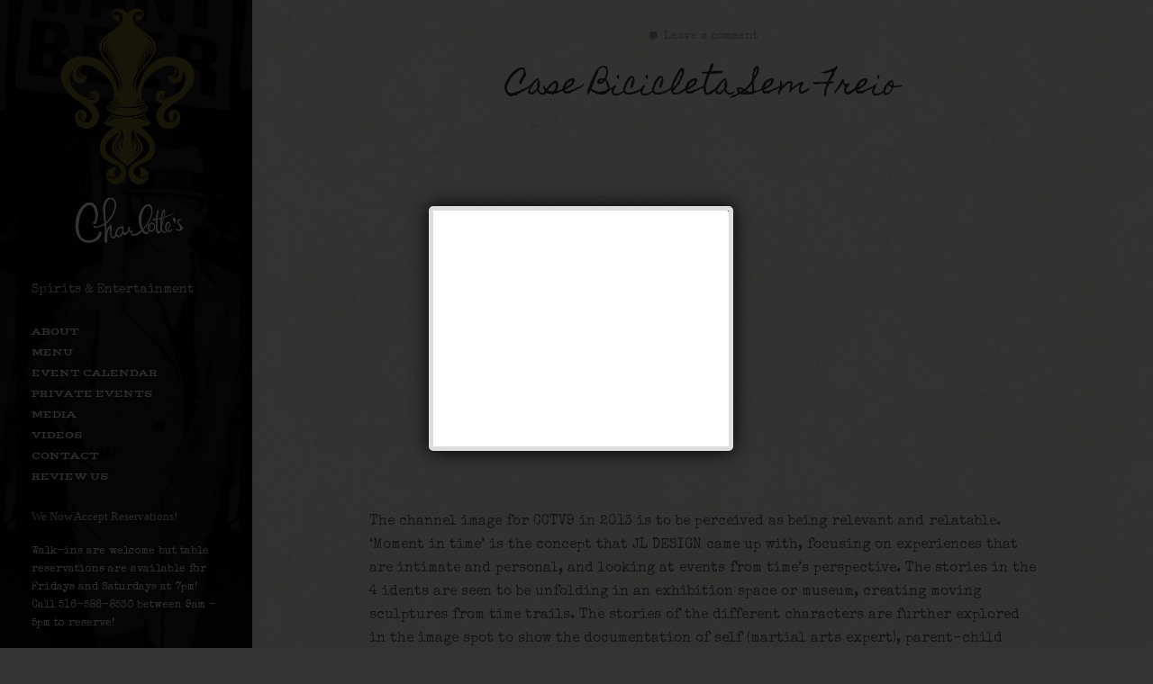

--- FILE ---
content_type: text/html; charset=UTF-8
request_url: https://www.charlottesspeakeasy.com/video/ident-family/
body_size: 13839
content:
<!DOCTYPE html>
<html lang="en">
<head>
	<!-- Meta Tags -->
	<meta http-equiv="Content-Type" content="text/html; charset=UTF-8" />
	<meta name="viewport" content="width=device-width, initial-scale=1.0"/>
	<meta name="generator" content="Northern Gentleman 1.0.3" />
<meta name="generator" content="Wolf Framework 1.4.2.5" />
	<!-- Favicons -->
	<link rel="shortcut icon" href="https://www.charlottesspeakeasy.com/wp-content/themes/northerngentleman/images/favicons/favicon.ico">
	<link rel="apple-touch-icon" href="https://www.charlottesspeakeasy.com/wp-content/themes/northerngentleman/images/favicons/touch-icon-57x57.png">
	<link rel="apple-touch-icon" sizes="72x72" href="https://www.charlottesspeakeasy.com/wp-content/themes/northerngentleman/images/favicons/touch-icon-72x72.png">
	<link rel="apple-touch-icon" sizes="114x114" href="https://www.charlottesspeakeasy.com/wp-content/themes/northerngentleman/images/favicons/touch-icon-114x114.png">
		
<!-- google meta -->
<meta name="description" content=" The channel image for CCTV9 in 2013 is to be perceived as being relevant and relatable. ‘Moment in time’ is..." />

<!-- facebook meta -->
<meta property="og:site_name" content="Charlotte's Speakeasy" />
<meta property="og:title" content=" Case Bicicleta Sem Freio | Charlotte's Speakeasy | Spirits Entertainment" />
<meta property="og:url" content="https://www.charlottesspeakeasy.com/video/ident-family/" />
<meta property="og:image" content="https://www.charlottesspeakeasy.com/wp-content/uploads/2014/04/461812548_640-300x169.jpg" />
<meta property="og:description" content=" The channel image for CCTV9 in 2013 is to be perceived as being relevant and relatable. ‘Moment in time’ is..." />

<!-- twitter meta -->
<meta name="twitter:card" content="summary">
<meta name="twitter:url" content="https://www.charlottesspeakeasy.com/video/ident-family/">
<meta name="twitter:title" content=" Case Bicicleta Sem Freio | Charlotte's Speakeasy | Spirits Entertainment">
<meta name="twitter:image" content="https://www.charlottesspeakeasy.com/wp-content/uploads/2014/04/461812548_640-300x169.jpg">
<meta name="twitter:description" content=" The channel image for CCTV9 in 2013 is to be perceived as being relevant and relatable. ‘Moment in time’ is...">

<!-- google plus meta -->
<meta itemprop="name" content="Charlotte's Speakeasy" />
<meta itemprop="image" content="https://www.charlottesspeakeasy.com/wp-content/uploads/2014/04/461812548_640-300x169.jpg" />
<meta itemprop="description" content=" The channel image for CCTV9 in 2013 is to be perceived as being relevant and relatable. ‘Moment in time’ is..." />
	
	<!-- Title -->
	<title>Case Bicicleta Sem Freio | Charlotte's Speakeasy | Spirits &amp; Entertainment</title>
	<link rel="profile" href="http://gmpg.org/xfn/11" />
	
	<!-- RSS & Pingbacks -->
	<link rel="alternate" type="application/rss+xml" title="Charlotte&#8217;s Speakeasy RSS Feed" href="https://www.charlottesspeakeasy.com/feed/" />
	<link rel="pingback" href="https://www.charlottesspeakeasy.com/xmlrpc.php" />
	<!--[if lt IE 9]>
		<script src="https://www.charlottesspeakeasy.com/wp-content/themes/northerngentleman/js/lib/html5shiv.min.js" type="text/javascript"></script>
	<![endif]-->
		<meta name='robots' content='max-image-preview:large' />
	<style>img:is([sizes="auto" i], [sizes^="auto," i]) { contain-intrinsic-size: 3000px 1500px }</style>
	<link rel='dns-prefetch' href='//fonts.googleapis.com' />
<link rel="alternate" type="application/rss+xml" title="Charlotte&#039;s Speakeasy &raquo; Feed" href="https://www.charlottesspeakeasy.com/feed/" />
<link rel="alternate" type="application/rss+xml" title="Charlotte&#039;s Speakeasy &raquo; Comments Feed" href="https://www.charlottesspeakeasy.com/comments/feed/" />
<link rel="alternate" type="application/rss+xml" title="Charlotte&#039;s Speakeasy &raquo; Case Bicicleta Sem Freio Comments Feed" href="https://www.charlottesspeakeasy.com/video/ident-family/feed/" />
<script type="text/javascript">
/* <![CDATA[ */
window._wpemojiSettings = {"baseUrl":"https:\/\/s.w.org\/images\/core\/emoji\/15.0.3\/72x72\/","ext":".png","svgUrl":"https:\/\/s.w.org\/images\/core\/emoji\/15.0.3\/svg\/","svgExt":".svg","source":{"concatemoji":"https:\/\/www.charlottesspeakeasy.com\/wp-includes\/js\/wp-emoji-release.min.js?ver=6.7.4"}};
/*! This file is auto-generated */
!function(i,n){var o,s,e;function c(e){try{var t={supportTests:e,timestamp:(new Date).valueOf()};sessionStorage.setItem(o,JSON.stringify(t))}catch(e){}}function p(e,t,n){e.clearRect(0,0,e.canvas.width,e.canvas.height),e.fillText(t,0,0);var t=new Uint32Array(e.getImageData(0,0,e.canvas.width,e.canvas.height).data),r=(e.clearRect(0,0,e.canvas.width,e.canvas.height),e.fillText(n,0,0),new Uint32Array(e.getImageData(0,0,e.canvas.width,e.canvas.height).data));return t.every(function(e,t){return e===r[t]})}function u(e,t,n){switch(t){case"flag":return n(e,"\ud83c\udff3\ufe0f\u200d\u26a7\ufe0f","\ud83c\udff3\ufe0f\u200b\u26a7\ufe0f")?!1:!n(e,"\ud83c\uddfa\ud83c\uddf3","\ud83c\uddfa\u200b\ud83c\uddf3")&&!n(e,"\ud83c\udff4\udb40\udc67\udb40\udc62\udb40\udc65\udb40\udc6e\udb40\udc67\udb40\udc7f","\ud83c\udff4\u200b\udb40\udc67\u200b\udb40\udc62\u200b\udb40\udc65\u200b\udb40\udc6e\u200b\udb40\udc67\u200b\udb40\udc7f");case"emoji":return!n(e,"\ud83d\udc26\u200d\u2b1b","\ud83d\udc26\u200b\u2b1b")}return!1}function f(e,t,n){var r="undefined"!=typeof WorkerGlobalScope&&self instanceof WorkerGlobalScope?new OffscreenCanvas(300,150):i.createElement("canvas"),a=r.getContext("2d",{willReadFrequently:!0}),o=(a.textBaseline="top",a.font="600 32px Arial",{});return e.forEach(function(e){o[e]=t(a,e,n)}),o}function t(e){var t=i.createElement("script");t.src=e,t.defer=!0,i.head.appendChild(t)}"undefined"!=typeof Promise&&(o="wpEmojiSettingsSupports",s=["flag","emoji"],n.supports={everything:!0,everythingExceptFlag:!0},e=new Promise(function(e){i.addEventListener("DOMContentLoaded",e,{once:!0})}),new Promise(function(t){var n=function(){try{var e=JSON.parse(sessionStorage.getItem(o));if("object"==typeof e&&"number"==typeof e.timestamp&&(new Date).valueOf()<e.timestamp+604800&&"object"==typeof e.supportTests)return e.supportTests}catch(e){}return null}();if(!n){if("undefined"!=typeof Worker&&"undefined"!=typeof OffscreenCanvas&&"undefined"!=typeof URL&&URL.createObjectURL&&"undefined"!=typeof Blob)try{var e="postMessage("+f.toString()+"("+[JSON.stringify(s),u.toString(),p.toString()].join(",")+"));",r=new Blob([e],{type:"text/javascript"}),a=new Worker(URL.createObjectURL(r),{name:"wpTestEmojiSupports"});return void(a.onmessage=function(e){c(n=e.data),a.terminate(),t(n)})}catch(e){}c(n=f(s,u,p))}t(n)}).then(function(e){for(var t in e)n.supports[t]=e[t],n.supports.everything=n.supports.everything&&n.supports[t],"flag"!==t&&(n.supports.everythingExceptFlag=n.supports.everythingExceptFlag&&n.supports[t]);n.supports.everythingExceptFlag=n.supports.everythingExceptFlag&&!n.supports.flag,n.DOMReady=!1,n.readyCallback=function(){n.DOMReady=!0}}).then(function(){return e}).then(function(){var e;n.supports.everything||(n.readyCallback(),(e=n.source||{}).concatemoji?t(e.concatemoji):e.wpemoji&&e.twemoji&&(t(e.twemoji),t(e.wpemoji)))}))}((window,document),window._wpemojiSettings);
/* ]]> */
</script>
<link rel='stylesheet' id='milat-css' href='https://www.charlottesspeakeasy.com/wp-content/plugins/milat-jquery-automatic-popup/lib/css/style.css?ver=6.7.4' type='text/css' media='all' />
<link rel='stylesheet' id='pt-cv-public-style-css' href='https://www.charlottesspeakeasy.com/wp-content/plugins/content-views-query-and-display-post-page/public/assets/css/cv.css?ver=3.7.2' type='text/css' media='all' />
<link rel='stylesheet' id='sbi_styles-css' href='https://www.charlottesspeakeasy.com/wp-content/plugins/instagram-feed/css/sbi-styles.min.css?ver=6.6.1' type='text/css' media='all' />
<style id='wp-emoji-styles-inline-css' type='text/css'>

	img.wp-smiley, img.emoji {
		display: inline !important;
		border: none !important;
		box-shadow: none !important;
		height: 1em !important;
		width: 1em !important;
		margin: 0 0.07em !important;
		vertical-align: -0.1em !important;
		background: none !important;
		padding: 0 !important;
	}
</style>
<link rel='stylesheet' id='wp-block-library-css' href='https://www.charlottesspeakeasy.com/wp-includes/css/dist/block-library/style.min.css?ver=6.7.4' type='text/css' media='all' />
<style id='classic-theme-styles-inline-css' type='text/css'>
/*! This file is auto-generated */
.wp-block-button__link{color:#fff;background-color:#32373c;border-radius:9999px;box-shadow:none;text-decoration:none;padding:calc(.667em + 2px) calc(1.333em + 2px);font-size:1.125em}.wp-block-file__button{background:#32373c;color:#fff;text-decoration:none}
</style>
<style id='global-styles-inline-css' type='text/css'>
:root{--wp--preset--aspect-ratio--square: 1;--wp--preset--aspect-ratio--4-3: 4/3;--wp--preset--aspect-ratio--3-4: 3/4;--wp--preset--aspect-ratio--3-2: 3/2;--wp--preset--aspect-ratio--2-3: 2/3;--wp--preset--aspect-ratio--16-9: 16/9;--wp--preset--aspect-ratio--9-16: 9/16;--wp--preset--color--black: #000000;--wp--preset--color--cyan-bluish-gray: #abb8c3;--wp--preset--color--white: #ffffff;--wp--preset--color--pale-pink: #f78da7;--wp--preset--color--vivid-red: #cf2e2e;--wp--preset--color--luminous-vivid-orange: #ff6900;--wp--preset--color--luminous-vivid-amber: #fcb900;--wp--preset--color--light-green-cyan: #7bdcb5;--wp--preset--color--vivid-green-cyan: #00d084;--wp--preset--color--pale-cyan-blue: #8ed1fc;--wp--preset--color--vivid-cyan-blue: #0693e3;--wp--preset--color--vivid-purple: #9b51e0;--wp--preset--gradient--vivid-cyan-blue-to-vivid-purple: linear-gradient(135deg,rgba(6,147,227,1) 0%,rgb(155,81,224) 100%);--wp--preset--gradient--light-green-cyan-to-vivid-green-cyan: linear-gradient(135deg,rgb(122,220,180) 0%,rgb(0,208,130) 100%);--wp--preset--gradient--luminous-vivid-amber-to-luminous-vivid-orange: linear-gradient(135deg,rgba(252,185,0,1) 0%,rgba(255,105,0,1) 100%);--wp--preset--gradient--luminous-vivid-orange-to-vivid-red: linear-gradient(135deg,rgba(255,105,0,1) 0%,rgb(207,46,46) 100%);--wp--preset--gradient--very-light-gray-to-cyan-bluish-gray: linear-gradient(135deg,rgb(238,238,238) 0%,rgb(169,184,195) 100%);--wp--preset--gradient--cool-to-warm-spectrum: linear-gradient(135deg,rgb(74,234,220) 0%,rgb(151,120,209) 20%,rgb(207,42,186) 40%,rgb(238,44,130) 60%,rgb(251,105,98) 80%,rgb(254,248,76) 100%);--wp--preset--gradient--blush-light-purple: linear-gradient(135deg,rgb(255,206,236) 0%,rgb(152,150,240) 100%);--wp--preset--gradient--blush-bordeaux: linear-gradient(135deg,rgb(254,205,165) 0%,rgb(254,45,45) 50%,rgb(107,0,62) 100%);--wp--preset--gradient--luminous-dusk: linear-gradient(135deg,rgb(255,203,112) 0%,rgb(199,81,192) 50%,rgb(65,88,208) 100%);--wp--preset--gradient--pale-ocean: linear-gradient(135deg,rgb(255,245,203) 0%,rgb(182,227,212) 50%,rgb(51,167,181) 100%);--wp--preset--gradient--electric-grass: linear-gradient(135deg,rgb(202,248,128) 0%,rgb(113,206,126) 100%);--wp--preset--gradient--midnight: linear-gradient(135deg,rgb(2,3,129) 0%,rgb(40,116,252) 100%);--wp--preset--font-size--small: 13px;--wp--preset--font-size--medium: 20px;--wp--preset--font-size--large: 36px;--wp--preset--font-size--x-large: 42px;--wp--preset--spacing--20: 0.44rem;--wp--preset--spacing--30: 0.67rem;--wp--preset--spacing--40: 1rem;--wp--preset--spacing--50: 1.5rem;--wp--preset--spacing--60: 2.25rem;--wp--preset--spacing--70: 3.38rem;--wp--preset--spacing--80: 5.06rem;--wp--preset--shadow--natural: 6px 6px 9px rgba(0, 0, 0, 0.2);--wp--preset--shadow--deep: 12px 12px 50px rgba(0, 0, 0, 0.4);--wp--preset--shadow--sharp: 6px 6px 0px rgba(0, 0, 0, 0.2);--wp--preset--shadow--outlined: 6px 6px 0px -3px rgba(255, 255, 255, 1), 6px 6px rgba(0, 0, 0, 1);--wp--preset--shadow--crisp: 6px 6px 0px rgba(0, 0, 0, 1);}:where(.is-layout-flex){gap: 0.5em;}:where(.is-layout-grid){gap: 0.5em;}body .is-layout-flex{display: flex;}.is-layout-flex{flex-wrap: wrap;align-items: center;}.is-layout-flex > :is(*, div){margin: 0;}body .is-layout-grid{display: grid;}.is-layout-grid > :is(*, div){margin: 0;}:where(.wp-block-columns.is-layout-flex){gap: 2em;}:where(.wp-block-columns.is-layout-grid){gap: 2em;}:where(.wp-block-post-template.is-layout-flex){gap: 1.25em;}:where(.wp-block-post-template.is-layout-grid){gap: 1.25em;}.has-black-color{color: var(--wp--preset--color--black) !important;}.has-cyan-bluish-gray-color{color: var(--wp--preset--color--cyan-bluish-gray) !important;}.has-white-color{color: var(--wp--preset--color--white) !important;}.has-pale-pink-color{color: var(--wp--preset--color--pale-pink) !important;}.has-vivid-red-color{color: var(--wp--preset--color--vivid-red) !important;}.has-luminous-vivid-orange-color{color: var(--wp--preset--color--luminous-vivid-orange) !important;}.has-luminous-vivid-amber-color{color: var(--wp--preset--color--luminous-vivid-amber) !important;}.has-light-green-cyan-color{color: var(--wp--preset--color--light-green-cyan) !important;}.has-vivid-green-cyan-color{color: var(--wp--preset--color--vivid-green-cyan) !important;}.has-pale-cyan-blue-color{color: var(--wp--preset--color--pale-cyan-blue) !important;}.has-vivid-cyan-blue-color{color: var(--wp--preset--color--vivid-cyan-blue) !important;}.has-vivid-purple-color{color: var(--wp--preset--color--vivid-purple) !important;}.has-black-background-color{background-color: var(--wp--preset--color--black) !important;}.has-cyan-bluish-gray-background-color{background-color: var(--wp--preset--color--cyan-bluish-gray) !important;}.has-white-background-color{background-color: var(--wp--preset--color--white) !important;}.has-pale-pink-background-color{background-color: var(--wp--preset--color--pale-pink) !important;}.has-vivid-red-background-color{background-color: var(--wp--preset--color--vivid-red) !important;}.has-luminous-vivid-orange-background-color{background-color: var(--wp--preset--color--luminous-vivid-orange) !important;}.has-luminous-vivid-amber-background-color{background-color: var(--wp--preset--color--luminous-vivid-amber) !important;}.has-light-green-cyan-background-color{background-color: var(--wp--preset--color--light-green-cyan) !important;}.has-vivid-green-cyan-background-color{background-color: var(--wp--preset--color--vivid-green-cyan) !important;}.has-pale-cyan-blue-background-color{background-color: var(--wp--preset--color--pale-cyan-blue) !important;}.has-vivid-cyan-blue-background-color{background-color: var(--wp--preset--color--vivid-cyan-blue) !important;}.has-vivid-purple-background-color{background-color: var(--wp--preset--color--vivid-purple) !important;}.has-black-border-color{border-color: var(--wp--preset--color--black) !important;}.has-cyan-bluish-gray-border-color{border-color: var(--wp--preset--color--cyan-bluish-gray) !important;}.has-white-border-color{border-color: var(--wp--preset--color--white) !important;}.has-pale-pink-border-color{border-color: var(--wp--preset--color--pale-pink) !important;}.has-vivid-red-border-color{border-color: var(--wp--preset--color--vivid-red) !important;}.has-luminous-vivid-orange-border-color{border-color: var(--wp--preset--color--luminous-vivid-orange) !important;}.has-luminous-vivid-amber-border-color{border-color: var(--wp--preset--color--luminous-vivid-amber) !important;}.has-light-green-cyan-border-color{border-color: var(--wp--preset--color--light-green-cyan) !important;}.has-vivid-green-cyan-border-color{border-color: var(--wp--preset--color--vivid-green-cyan) !important;}.has-pale-cyan-blue-border-color{border-color: var(--wp--preset--color--pale-cyan-blue) !important;}.has-vivid-cyan-blue-border-color{border-color: var(--wp--preset--color--vivid-cyan-blue) !important;}.has-vivid-purple-border-color{border-color: var(--wp--preset--color--vivid-purple) !important;}.has-vivid-cyan-blue-to-vivid-purple-gradient-background{background: var(--wp--preset--gradient--vivid-cyan-blue-to-vivid-purple) !important;}.has-light-green-cyan-to-vivid-green-cyan-gradient-background{background: var(--wp--preset--gradient--light-green-cyan-to-vivid-green-cyan) !important;}.has-luminous-vivid-amber-to-luminous-vivid-orange-gradient-background{background: var(--wp--preset--gradient--luminous-vivid-amber-to-luminous-vivid-orange) !important;}.has-luminous-vivid-orange-to-vivid-red-gradient-background{background: var(--wp--preset--gradient--luminous-vivid-orange-to-vivid-red) !important;}.has-very-light-gray-to-cyan-bluish-gray-gradient-background{background: var(--wp--preset--gradient--very-light-gray-to-cyan-bluish-gray) !important;}.has-cool-to-warm-spectrum-gradient-background{background: var(--wp--preset--gradient--cool-to-warm-spectrum) !important;}.has-blush-light-purple-gradient-background{background: var(--wp--preset--gradient--blush-light-purple) !important;}.has-blush-bordeaux-gradient-background{background: var(--wp--preset--gradient--blush-bordeaux) !important;}.has-luminous-dusk-gradient-background{background: var(--wp--preset--gradient--luminous-dusk) !important;}.has-pale-ocean-gradient-background{background: var(--wp--preset--gradient--pale-ocean) !important;}.has-electric-grass-gradient-background{background: var(--wp--preset--gradient--electric-grass) !important;}.has-midnight-gradient-background{background: var(--wp--preset--gradient--midnight) !important;}.has-small-font-size{font-size: var(--wp--preset--font-size--small) !important;}.has-medium-font-size{font-size: var(--wp--preset--font-size--medium) !important;}.has-large-font-size{font-size: var(--wp--preset--font-size--large) !important;}.has-x-large-font-size{font-size: var(--wp--preset--font-size--x-large) !important;}
:where(.wp-block-post-template.is-layout-flex){gap: 1.25em;}:where(.wp-block-post-template.is-layout-grid){gap: 1.25em;}
:where(.wp-block-columns.is-layout-flex){gap: 2em;}:where(.wp-block-columns.is-layout-grid){gap: 2em;}
:root :where(.wp-block-pullquote){font-size: 1.5em;line-height: 1.6;}
</style>
<link rel='stylesheet' id='contact-form-7-css' href='https://www.charlottesspeakeasy.com/wp-content/plugins/contact-form-7/includes/css/styles.css?ver=6.0.6' type='text/css' media='all' />
<link rel='stylesheet' id='events-manager-css' href='https://www.charlottesspeakeasy.com/wp-content/plugins/events-manager/includes/css/events-manager.min.css?ver=6.4.7.3' type='text/css' media='all' />
<style id='events-manager-inline-css' type='text/css'>
body .em { --font-family : inherit; --font-weight : inherit; --font-size : 1em; --line-height : inherit; }
</style>
<link rel='stylesheet' id='wolf-albums-css' href='https://www.charlottesspeakeasy.com/wp-content/plugins/wolf-albums/assets/css/albums.min.css?ver=1.3.0' type='text/css' media='all' />
<link rel='stylesheet' id='wolf-portfolio-css' href='https://www.charlottesspeakeasy.com/wp-content/plugins/wolf-portfolio/assets/css/portfolio.min.css?ver=1.2.2' type='text/css' media='all' />
<link rel='stylesheet' id='wolf-twitter-css' href='https://www.charlottesspeakeasy.com/wp-content/plugins/wolf-twitter/assets/css/twitter.min.css?ver=3.0.4.2' type='text/css' media='all' />
<link rel='stylesheet' id='wolf-videos-css' href='https://www.charlottesspeakeasy.com/wp-content/plugins/wolf-videos/assets/css/videos.min.css?ver=1.2.6' type='text/css' media='all' />
<link rel='stylesheet' id='normalize-css' href='https://www.charlottesspeakeasy.com/wp-content/themes/northerngentleman/css/lib/normalize.css?ver=3.0.0' type='text/css' media='all' />
<link rel='stylesheet' id='bagpakk-css' href='https://www.charlottesspeakeasy.com/wp-content/themes/northerngentleman/css/lib/bagpakk-wordpress.min.css?ver=1.0.0' type='text/css' media='all' />
<link rel='stylesheet' id='dashicons-css' href='https://www.charlottesspeakeasy.com/wp-includes/css/dashicons.min.css?ver=6.7.4' type='text/css' media='all' />
<link rel='stylesheet' id='flexslider-css' href='https://www.charlottesspeakeasy.com/wp-content/themes/northerngentleman/css/lib/flexslider.css?ver=2.2.0' type='text/css' media='all' />
<link rel='stylesheet' id='northerngentleman-style-css' href='https://www.charlottesspeakeasy.com/wp-content/themes/northerngentleman/style.css?ver=1.0.3' type='text/css' media='all' />
<!--[if lte IE 8]>
<link rel='stylesheet' id='northerngentleman-ie8-style-css' href='https://www.charlottesspeakeasy.com/wp-content/themes/northerngentleman/css/ie8.css?ver=6.7.4' type='text/css' media='all' />
<![endif]-->
<link rel='stylesheet' id='wolf-theme-google-fonts-css' href='https://fonts.googleapis.com/css?family=Montserrat:400,700|Homemade%20Apple:400|Vast%20Shadow:400|Special%20Elite:400&#038;subset=latin,latin-ext' type='text/css' media='all' />
<script type="text/javascript" src="https://www.charlottesspeakeasy.com/wp-content/plugins/milat-jquery-automatic-popup/lib/js/jquery.1.7.1.js?ver=6.7.4" id="jquery1.7.1-js"></script>
<script type="text/javascript" src="https://www.charlottesspeakeasy.com/wp-content/plugins/milat-jquery-automatic-popup/lib/js/jquery-milat.js?ver=6.7.4" id="milat-js"></script>
<script type="text/javascript" src="https://www.charlottesspeakeasy.com/wp-includes/js/jquery/jquery.min.js?ver=3.7.1" id="jquery-core-js"></script>
<script type="text/javascript" src="https://www.charlottesspeakeasy.com/wp-includes/js/jquery/jquery-migrate.min.js?ver=3.4.1" id="jquery-migrate-js"></script>
<script type="text/javascript" src="https://www.charlottesspeakeasy.com/wp-includes/js/jquery/ui/core.min.js?ver=1.13.3" id="jquery-ui-core-js"></script>
<script type="text/javascript" src="https://www.charlottesspeakeasy.com/wp-includes/js/jquery/ui/mouse.min.js?ver=1.13.3" id="jquery-ui-mouse-js"></script>
<script type="text/javascript" src="https://www.charlottesspeakeasy.com/wp-includes/js/jquery/ui/sortable.min.js?ver=1.13.3" id="jquery-ui-sortable-js"></script>
<script type="text/javascript" src="https://www.charlottesspeakeasy.com/wp-includes/js/jquery/ui/datepicker.min.js?ver=1.13.3" id="jquery-ui-datepicker-js"></script>
<script type="text/javascript" id="jquery-ui-datepicker-js-after">
/* <![CDATA[ */
jQuery(function(jQuery){jQuery.datepicker.setDefaults({"closeText":"Close","currentText":"Today","monthNames":["January","February","March","April","May","June","July","August","September","October","November","December"],"monthNamesShort":["Jan","Feb","Mar","Apr","May","Jun","Jul","Aug","Sep","Oct","Nov","Dec"],"nextText":"Next","prevText":"Previous","dayNames":["Sunday","Monday","Tuesday","Wednesday","Thursday","Friday","Saturday"],"dayNamesShort":["Sun","Mon","Tue","Wed","Thu","Fri","Sat"],"dayNamesMin":["S","M","T","W","T","F","S"],"dateFormat":"MM d, yy","firstDay":0,"isRTL":false});});
/* ]]> */
</script>
<script type="text/javascript" src="https://www.charlottesspeakeasy.com/wp-includes/js/jquery/ui/resizable.min.js?ver=1.13.3" id="jquery-ui-resizable-js"></script>
<script type="text/javascript" src="https://www.charlottesspeakeasy.com/wp-includes/js/jquery/ui/draggable.min.js?ver=1.13.3" id="jquery-ui-draggable-js"></script>
<script type="text/javascript" src="https://www.charlottesspeakeasy.com/wp-includes/js/jquery/ui/controlgroup.min.js?ver=1.13.3" id="jquery-ui-controlgroup-js"></script>
<script type="text/javascript" src="https://www.charlottesspeakeasy.com/wp-includes/js/jquery/ui/checkboxradio.min.js?ver=1.13.3" id="jquery-ui-checkboxradio-js"></script>
<script type="text/javascript" src="https://www.charlottesspeakeasy.com/wp-includes/js/jquery/ui/button.min.js?ver=1.13.3" id="jquery-ui-button-js"></script>
<script type="text/javascript" src="https://www.charlottesspeakeasy.com/wp-includes/js/jquery/ui/dialog.min.js?ver=1.13.3" id="jquery-ui-dialog-js"></script>
<script type="text/javascript" id="events-manager-js-extra">
/* <![CDATA[ */
var EM = {"ajaxurl":"https:\/\/www.charlottesspeakeasy.com\/wp-admin\/admin-ajax.php","locationajaxurl":"https:\/\/www.charlottesspeakeasy.com\/wp-admin\/admin-ajax.php?action=locations_search","firstDay":"0","locale":"en","dateFormat":"yy-mm-dd","ui_css":"https:\/\/www.charlottesspeakeasy.com\/wp-content\/plugins\/events-manager\/includes\/css\/jquery-ui\/build.min.css","show24hours":"0","is_ssl":"1","autocomplete_limit":"10","calendar":{"breakpoints":{"small":560,"medium":908,"large":false}},"phone":"","datepicker":{"format":"m\/d\/Y"},"search":{"breakpoints":{"small":650,"medium":850,"full":false}},"url":"https:\/\/www.charlottesspeakeasy.com\/wp-content\/plugins\/events-manager","google_maps_api":"AIzaSyDeu2wQLuagH94hWTkyuojVmRpnexDMOm4","google_maps_styles":[{"elementType":"geometry","stylers":[{"color":"#f5f5f5"}]},{"elementType":"labels.icon","stylers":[{"visibility":"off"}]},{"elementType":"labels.text.fill","stylers":[{"color":"#616161"}]},{"elementType":"labels.text.stroke","stylers":[{"color":"#f5f5f5"}]},{"featureType":"administrative.land_parcel","elementType":"labels.text.fill","stylers":[{"color":"#bdbdbd"}]},{"featureType":"poi","elementType":"geometry","stylers":[{"color":"#eeeeee"}]},{"featureType":"poi","elementType":"labels.text.fill","stylers":[{"color":"#757575"}]},{"featureType":"poi.park","elementType":"geometry","stylers":[{"color":"#e5e5e5"}]},{"featureType":"poi.park","elementType":"labels.text.fill","stylers":[{"color":"#9e9e9e"}]},{"featureType":"road","elementType":"geometry","stylers":[{"color":"#ffffff"}]},{"featureType":"road.arterial","elementType":"labels.text.fill","stylers":[{"color":"#757575"}]},{"featureType":"road.highway","elementType":"geometry","stylers":[{"color":"#dadada"}]},{"featureType":"road.highway","elementType":"labels.text.fill","stylers":[{"color":"#616161"}]},{"featureType":"road.local","elementType":"labels.text.fill","stylers":[{"color":"#9e9e9e"}]},{"featureType":"transit.line","elementType":"geometry","stylers":[{"color":"#e5e5e5"}]},{"featureType":"transit.station","elementType":"geometry","stylers":[{"color":"#eeeeee"}]},{"featureType":"water","elementType":"geometry","stylers":[{"color":"#c9c9c9"}]},{"featureType":"water","elementType":"labels.text.fill","stylers":[{"color":"#9e9e9e"}]}],"bookingInProgress":"Please wait while the booking is being submitted.","tickets_save":"Save Ticket","bookingajaxurl":"https:\/\/www.charlottesspeakeasy.com\/wp-admin\/admin-ajax.php","bookings_export_save":"Export Bookings","bookings_settings_save":"Save Settings","booking_delete":"Are you sure you want to delete?","booking_offset":"30","bookings":{"submit_button":{"text":{"default":"Send your booking","free":"Send your booking","payment":"Send your booking","processing":"Processing ..."}},"update_listener":""},"bb_full":"Sold Out","bb_book":"Book Now","bb_booking":"Booking...","bb_booked":"Booking Submitted","bb_error":"Booking Error. Try again?","bb_cancel":"Cancel","bb_canceling":"Canceling...","bb_cancelled":"Cancelled","bb_cancel_error":"Cancellation Error. Try again?","txt_search":"Search","txt_searching":"Searching...","txt_loading":"Loading..."};
/* ]]> */
</script>
<script type="text/javascript" src="https://www.charlottesspeakeasy.com/wp-content/plugins/events-manager/includes/js/events-manager.min.js?ver=6.4.7.3" id="events-manager-js"></script>
<link rel="https://api.w.org/" href="https://www.charlottesspeakeasy.com/wp-json/" /><link rel="EditURI" type="application/rsd+xml" title="RSD" href="https://www.charlottesspeakeasy.com/xmlrpc.php?rsd" />
<meta name="generator" content="WordPress 6.7.4" />
<meta name="generator" content="WolfAlbums 1.3.0" />
<meta name="generator" content="WolfPortfolio 1.2.2" />
<meta name="generator" content="WolfVideos 1.2.6" />
<link rel="canonical" href="https://www.charlottesspeakeasy.com/video/ident-family/" />
<link rel='shortlink' href='https://www.charlottesspeakeasy.com/?p=151' />
<link rel="alternate" title="oEmbed (JSON)" type="application/json+oembed" href="https://www.charlottesspeakeasy.com/wp-json/oembed/1.0/embed?url=https%3A%2F%2Fwww.charlottesspeakeasy.com%2Fvideo%2Fident-family%2F" />
<link rel="alternate" title="oEmbed (XML)" type="text/xml+oembed" href="https://www.charlottesspeakeasy.com/wp-json/oembed/1.0/embed?url=https%3A%2F%2Fwww.charlottesspeakeasy.com%2Fvideo%2Fident-family%2F&#038;format=xml" />
	    	<script type="text/javascript">
	    	    var ajaxurl = 'https://www.charlottesspeakeasy.com/wp-admin/admin-ajax.php';
	    	</script>
		<style type="text/css">/* Customizer */
#main {background : url("http://www.charlottesspeakeasy.com/wp-content/themes/northerngentleman/images/presets/light.png") center center repeat scroll}body {background : #333 url("http://www.charlottesspeakeasy.com/wp-content/uploads/2017/11/beer.jpg") center center repeat scroll}</style><style type="text/css">/* Theme Options */
h1, h2, h3, h4, h5, h2.entry-title, .widget-title{font-family:'Homemade Apple'}h1, h2, h3, h4, h5, h2.entry-title, .widget-title{font-weight:400}.nav-menu li a, #navbar-container .menu, #navbar-container #work-filter{ font-family:'Vast Shadow'}.nav-menu li a, #navbar-container .menu, #navbar-container #work-filter{font-weight:400} .nav-menu, #navbar-container .menu, #navbar-container #work-filter{text-transform:uppercase}body, .woocommerce .woocommerce-ordering, .woocommerce-page .woocommerce-ordering, .woocommerce .woocommerce-tabs ul.tabs li, .woocommerce-page .woocommerce-tabs ul.tabs li, .share-box .share-title, .author-description p, .flexslider .flex-caption, .wolf-bigtweet-content span.wolf-tweet-text {font-family:'Special Elite'}</style>    <style type="text/css">
	  #baslik{ background-color:#dddddd;  margin: -5px -5px 0px -5px; border-bottom: #dddddd; }
      #karartma {	background-color: #000000; }
      #pencere {	width: 338px;  }
      #pencere {	height: 272px; }
      #kutu .window { border:5px solid #dddddd; }
	  #kutu .close { background: url(https://www.charlottesspeakeasy.com/wp-content/plugins/milat-jquery-automatic-popup/lib/css/button_red_close.png); }
    </style>
 	<script type="text/javascript">
	 jmil.cookie('milat', {expires: 1});
	</script><meta name="generator" content="Powered by Slider Revolution 6.5.24 - responsive, Mobile-Friendly Slider Plugin for WordPress with comfortable drag and drop interface." />
<script>function setREVStartSize(e){
			//window.requestAnimationFrame(function() {
				window.RSIW = window.RSIW===undefined ? window.innerWidth : window.RSIW;
				window.RSIH = window.RSIH===undefined ? window.innerHeight : window.RSIH;
				try {
					var pw = document.getElementById(e.c).parentNode.offsetWidth,
						newh;
					pw = pw===0 || isNaN(pw) || (e.l=="fullwidth" || e.layout=="fullwidth") ? window.RSIW : pw;
					e.tabw = e.tabw===undefined ? 0 : parseInt(e.tabw);
					e.thumbw = e.thumbw===undefined ? 0 : parseInt(e.thumbw);
					e.tabh = e.tabh===undefined ? 0 : parseInt(e.tabh);
					e.thumbh = e.thumbh===undefined ? 0 : parseInt(e.thumbh);
					e.tabhide = e.tabhide===undefined ? 0 : parseInt(e.tabhide);
					e.thumbhide = e.thumbhide===undefined ? 0 : parseInt(e.thumbhide);
					e.mh = e.mh===undefined || e.mh=="" || e.mh==="auto" ? 0 : parseInt(e.mh,0);
					if(e.layout==="fullscreen" || e.l==="fullscreen")
						newh = Math.max(e.mh,window.RSIH);
					else{
						e.gw = Array.isArray(e.gw) ? e.gw : [e.gw];
						for (var i in e.rl) if (e.gw[i]===undefined || e.gw[i]===0) e.gw[i] = e.gw[i-1];
						e.gh = e.el===undefined || e.el==="" || (Array.isArray(e.el) && e.el.length==0)? e.gh : e.el;
						e.gh = Array.isArray(e.gh) ? e.gh : [e.gh];
						for (var i in e.rl) if (e.gh[i]===undefined || e.gh[i]===0) e.gh[i] = e.gh[i-1];
											
						var nl = new Array(e.rl.length),
							ix = 0,
							sl;
						e.tabw = e.tabhide>=pw ? 0 : e.tabw;
						e.thumbw = e.thumbhide>=pw ? 0 : e.thumbw;
						e.tabh = e.tabhide>=pw ? 0 : e.tabh;
						e.thumbh = e.thumbhide>=pw ? 0 : e.thumbh;
						for (var i in e.rl) nl[i] = e.rl[i]<window.RSIW ? 0 : e.rl[i];
						sl = nl[0];
						for (var i in nl) if (sl>nl[i] && nl[i]>0) { sl = nl[i]; ix=i;}
						var m = pw>(e.gw[ix]+e.tabw+e.thumbw) ? 1 : (pw-(e.tabw+e.thumbw)) / (e.gw[ix]);
						newh =  (e.gh[ix] * m) + (e.tabh + e.thumbh);
					}
					var el = document.getElementById(e.c);
					if (el!==null && el) el.style.height = newh+"px";
					el = document.getElementById(e.c+"_wrapper");
					if (el!==null && el) {
						el.style.height = newh+"px";
						el.style.display = "block";
					}
				} catch(e){
					console.log("Failure at Presize of Slider:" + e)
				}
			//});
		  };</script>
</head>
<body class="video-template-default single single-video postid-151 wolf northerngentleman do-transform has-hero home-header-has-slider">

<div id="page" class="hfeed site">

	<aside id="navbar-container">
	<header>
		<h3 id="menu-toggle"></h3>
		<div id="logo-container"><div id="logo">
			<a href="https://www.charlottesspeakeasy.com/" rel="home">
				<img src="http://www.charlottesspeakeasy.com/wp-content/uploads/2017/11/CharlottesSpeakeasy_Logo-websmall.png" alt="Charlotte&#039;s Speakeasy">
			</a>
			</div></div>	</header>
	<div id="toggle-content">
		<p id="site-tagline">Spirits &amp; Entertainment</p>
		<nav id="main-menu-container">
			<div class="menu-menu-1-container"><ul id="menu-menu-1" class="nav-menu"><li id="menu-item-2006" class="menu-item menu-item-type-post_type menu-item-object-page menu-item-2006"><a href="https://www.charlottesspeakeasy.com/about-2/">About</a></li>
<li id="menu-item-3969" class="menu-item menu-item-type-post_type menu-item-object-page menu-item-3969"><a href="https://www.charlottesspeakeasy.com/menu/">Menu</a></li>
<li id="menu-item-1895" class="menu-item menu-item-type-post_type menu-item-object-page menu-item-1895"><a href="https://www.charlottesspeakeasy.com/events/">Event Calendar</a></li>
<li id="menu-item-2016" class="menu-item menu-item-type-post_type menu-item-object-page menu-item-2016"><a href="https://www.charlottesspeakeasy.com/private-events/">Private Events</a></li>
<li id="menu-item-2091" class="menu-item menu-item-type-post_type menu-item-object-page menu-item-2091"><a href="https://www.charlottesspeakeasy.com/media/">Media</a></li>
<li id="menu-item-2166" class="menu-item menu-item-type-post_type menu-item-object-page menu-item-2166"><a href="https://www.charlottesspeakeasy.com/video/">Videos</a></li>
<li id="menu-item-1841" class="menu-item menu-item-type-post_type menu-item-object-page menu-item-1841"><a href="https://www.charlottesspeakeasy.com/contact/">Contact</a></li>
<li id="menu-item-2093" class="menu-item menu-item-type-custom menu-item-object-custom menu-item-2093"><a href="https://www.yelp.com/biz/charlottes-speakeasy-farmingdale">Review Us</a></li>
</ul></div>		</nav>
		<nav id="work-menu">
					</nav>
			<section class="widget-area">
		<div id="text-2" class="widget widget_text"><div class="widget-content"><h3 class="widget-title">We Now Accept Reservations!</h3>			<div class="textwidget"><p>Walk-ins are welcome but table reservations are available for Fridays and Saturdays at 7pm! Call 516-586-8530 between 9am &#8211; 5pm to reserve!</p>
</div>
		</div></div><div id="em_calendar-4" class="widget widget_em_calendar"><div class="widget-content"><h3 class="widget-title">Event Calendar</h3>		<div class="em em-view-container" id="em-view-257881361" data-view="calendar">
			<div class="em pixelbones em-calendar preview-modal responsive-dateclick-modal size-small this-month" data-scope="2025-12-28,2026-01-31" data-preview-tooltips-trigger="" id="em-calendar-257881361" data-view-id="257881361" data-view-type="calendar">
	<section class="em-cal-nav ">
		<div class="month input">
					<form action="" method="get">
				<input type="month" class="em-month-picker" value="2026-01" data-month-value="January 2026">
				<span class="toggle"></span>
			</form>
			</div>
	<div class="month-nav input">
		<a class="em-calnav em-calnav-prev" href="/video/ident-family/?id=257881361&#038;ajaxCalendar=1&#038;mo=12&#038;yr=2025" data-disabled="0">
			<svg viewBox="0 0 15 15" xmlns="http://www.w3.org/2000/svg"><path d="M10 14L3 7.5L10 1" stroke="#555" stroke-linecap="square"></path></svg>

		</a>
		<a  href="" class="em-calnav-today button button-secondary size-large size-medium is-today">
			Today		</a>
		<a class="em-calnav em-calnav-next" href="/video/ident-family/?id=257881361&#038;ajaxCalendar=1&#038;mo=2&#038;yr=2026" data-disabled="0">
			<svg viewBox="0 0 15 15" xmlns="http://www.w3.org/2000/svg"><path d="M5 14L12 7.5L5 1" stroke="#555" stroke-linecap="square"></path></svg>
		</a>
	</div>
</section><section class="em-cal-head em-cal-week-days em-cal-days size-large">
			<div class="em-cal-day em-cal-col-0">Sun</div>
				<div class="em-cal-day em-cal-col-1">Mon</div>
				<div class="em-cal-day em-cal-col-2">Tue</div>
				<div class="em-cal-day em-cal-col-3">Wed</div>
				<div class="em-cal-day em-cal-col-4">Thu</div>
				<div class="em-cal-day em-cal-col-5">Fri</div>
				<div class="em-cal-day em-cal-col-6">Sat</div>
		</section>
<section class="em-cal-head em-cal-week-days em-cal-days size-small size-medium">
			<div class="em-cal-day em-cal-col-0">S</div>
				<div class="em-cal-day em-cal-col-1">M</div>
				<div class="em-cal-day em-cal-col-2">T</div>
				<div class="em-cal-day em-cal-col-3">W</div>
				<div class="em-cal-day em-cal-col-4">T</div>
				<div class="em-cal-day em-cal-col-5">F</div>
				<div class="em-cal-day em-cal-col-6">S</div>
		</section><section class="em-cal-body em-cal-days event-style-pill even-aspect">
			<div class="eventless-pre em-cal-day em-cal-col-1">
							<div class="em-cal-day-date">
					<span>28</span>
				</div>
					</div>
				<div class="eventless-pre em-cal-day em-cal-col-2">
							<div class="em-cal-day-date">
					<span>29</span>
				</div>
					</div>
				<div class="eventless-pre em-cal-day em-cal-col-3">
							<div class="em-cal-day-date">
					<span>30</span>
				</div>
					</div>
				<div class="eventless-pre em-cal-day em-cal-col-4">
							<div class="em-cal-day-date">
					<span>31</span>
				</div>
					</div>
				<div class="eventless em-cal-day em-cal-col-5">
							<div class="em-cal-day-date">
					<span>1</span>
				</div>
					</div>
				<div class="eventful em-cal-day em-cal-col-6">
							<div class="em-cal-day-date colored" data-calendar-date="1767312000">
					<a href="https://www.charlottesspeakeasy.com/events/the-georgia-peach-weekend-14/" title="The Georgia Peach Weekend">2</a>
									</div>
										<div class="em-cal-event" style="--event-background-color:#a8d144;;--event-border-color:#a8d144;;--event-color:#fff;" data-event-url="https://www.charlottesspeakeasy.com/events/the-georgia-peach-weekend-14/" data-event-id="1048">
							<div>7:00 PM - <a href="https://www.charlottesspeakeasy.com/events/the-georgia-peach-weekend-14/">The Georgia Peach Weekend</a></div>
						</div>
											<span class="date-day-colors" data-colors="[&quot;#a8d144&quot;]"></span>
												
					</div>
				<div class="eventful em-cal-day em-cal-col-7">
							<div class="em-cal-day-date colored" data-calendar-date="1767398400">
					<a href="https://www.charlottesspeakeasy.com/events/the-georgia-peach-weekend-15/" title="The Georgia Peach Weekend">3</a>
									</div>
										<div class="em-cal-event" style="--event-background-color:#a8d144;;--event-border-color:#a8d144;;--event-color:#fff;" data-event-url="https://www.charlottesspeakeasy.com/events/the-georgia-peach-weekend-15/" data-event-id="1049">
							<div>7:00 PM - <a href="https://www.charlottesspeakeasy.com/events/the-georgia-peach-weekend-15/">The Georgia Peach Weekend</a></div>
						</div>
											<span class="date-day-colors" data-colors="[&quot;#a8d144&quot;]"></span>
												
					</div>
				<div class="eventless em-cal-day em-cal-col-1">
							<div class="em-cal-day-date">
					<span>4</span>
				</div>
					</div>
				<div class="eventless em-cal-day em-cal-col-2">
							<div class="em-cal-day-date">
					<span>5</span>
				</div>
					</div>
				<div class="eventless em-cal-day em-cal-col-3">
							<div class="em-cal-day-date">
					<span>6</span>
				</div>
					</div>
				<div class="eventless em-cal-day em-cal-col-4">
							<div class="em-cal-day-date">
					<span>7</span>
				</div>
					</div>
				<div class="eventless em-cal-day em-cal-col-5">
							<div class="em-cal-day-date">
					<span>8</span>
				</div>
					</div>
				<div class="eventful em-cal-day em-cal-col-6">
							<div class="em-cal-day-date colored" data-calendar-date="1767916800">
					<a href="https://www.charlottesspeakeasy.com/events/the-shall-we-dance-weekend-10/" title="The Shall We Dance Weekend">9</a>
									</div>
										<div class="em-cal-event" style="--event-background-color:#a8d144;;--event-border-color:#a8d144;;--event-color:#fff;" data-event-url="https://www.charlottesspeakeasy.com/events/the-shall-we-dance-weekend-10/" data-event-id="1050">
							<div>7:00 PM - <a href="https://www.charlottesspeakeasy.com/events/the-shall-we-dance-weekend-10/">The Shall We Dance Weekend</a></div>
						</div>
											<span class="date-day-colors" data-colors="[&quot;#a8d144&quot;]"></span>
												
					</div>
				<div class="eventful em-cal-day em-cal-col-7">
							<div class="em-cal-day-date colored" data-calendar-date="1768003200">
					<a href="https://www.charlottesspeakeasy.com/events/the-shall-we-dance-weekend-11/" title="The Shall We Dance Weekend">10</a>
									</div>
										<div class="em-cal-event" style="--event-background-color:#a8d144;;--event-border-color:#a8d144;;--event-color:#fff;" data-event-url="https://www.charlottesspeakeasy.com/events/the-shall-we-dance-weekend-11/" data-event-id="1051">
							<div>7:00 PM - <a href="https://www.charlottesspeakeasy.com/events/the-shall-we-dance-weekend-11/">The Shall We Dance Weekend</a></div>
						</div>
											<span class="date-day-colors" data-colors="[&quot;#a8d144&quot;]"></span>
												
					</div>
				<div class="eventless em-cal-day em-cal-col-1">
							<div class="em-cal-day-date">
					<span>11</span>
				</div>
					</div>
				<div class="eventless em-cal-day em-cal-col-2">
							<div class="em-cal-day-date">
					<span>12</span>
				</div>
					</div>
				<div class="eventless em-cal-day em-cal-col-3">
							<div class="em-cal-day-date">
					<span>13</span>
				</div>
					</div>
				<div class="eventless-today em-cal-day em-cal-col-4">
							<div class="em-cal-day-date">
					<span>14</span>
				</div>
					</div>
				<div class="eventless em-cal-day em-cal-col-5">
							<div class="em-cal-day-date">
					<span>15</span>
				</div>
					</div>
				<div class="eventful em-cal-day em-cal-col-6">
							<div class="em-cal-day-date colored" data-calendar-date="1768521600">
					<a href="https://www.charlottesspeakeasy.com/events/the-tarzan-jane-weekend-18/" title="The Tarzan &#038; Jane Weekend">16</a>
									</div>
										<div class="em-cal-event" style="--event-background-color:#a8d144;;--event-border-color:#a8d144;;--event-color:#fff;" data-event-url="https://www.charlottesspeakeasy.com/events/the-tarzan-jane-weekend-18/" data-event-id="1052">
							<div>7:00 PM - <a href="https://www.charlottesspeakeasy.com/events/the-tarzan-jane-weekend-18/">The Tarzan &amp; Jane Weekend</a></div>
						</div>
											<span class="date-day-colors" data-colors="[&quot;#a8d144&quot;]"></span>
												
					</div>
				<div class="eventful em-cal-day em-cal-col-7">
							<div class="em-cal-day-date colored" data-calendar-date="1768608000">
					<a href="https://www.charlottesspeakeasy.com/events/the-tarzan-jane-weekend-19/" title="The Tarzan &#038; Jane Weekend">17</a>
									</div>
										<div class="em-cal-event" style="--event-background-color:#a8d144;;--event-border-color:#a8d144;;--event-color:#fff;" data-event-url="https://www.charlottesspeakeasy.com/events/the-tarzan-jane-weekend-19/" data-event-id="1053">
							<div>7:00 PM - <a href="https://www.charlottesspeakeasy.com/events/the-tarzan-jane-weekend-19/">The Tarzan &amp; Jane Weekend</a></div>
						</div>
											<span class="date-day-colors" data-colors="[&quot;#a8d144&quot;]"></span>
												
					</div>
				<div class="eventless em-cal-day em-cal-col-1">
							<div class="em-cal-day-date">
					<span>18</span>
				</div>
					</div>
				<div class="eventless em-cal-day em-cal-col-2">
							<div class="em-cal-day-date">
					<span>19</span>
				</div>
					</div>
				<div class="eventless em-cal-day em-cal-col-3">
							<div class="em-cal-day-date">
					<span>20</span>
				</div>
					</div>
				<div class="eventless em-cal-day em-cal-col-4">
							<div class="em-cal-day-date">
					<span>21</span>
				</div>
					</div>
				<div class="eventless em-cal-day em-cal-col-5">
							<div class="em-cal-day-date">
					<span>22</span>
				</div>
					</div>
				<div class="eventless em-cal-day em-cal-col-6">
							<div class="em-cal-day-date">
					<span>23</span>
				</div>
					</div>
				<div class="eventless em-cal-day em-cal-col-7">
							<div class="em-cal-day-date">
					<span>24</span>
				</div>
					</div>
				<div class="eventless em-cal-day em-cal-col-1">
							<div class="em-cal-day-date">
					<span>25</span>
				</div>
					</div>
				<div class="eventless em-cal-day em-cal-col-2">
							<div class="em-cal-day-date">
					<span>26</span>
				</div>
					</div>
				<div class="eventless em-cal-day em-cal-col-3">
							<div class="em-cal-day-date">
					<span>27</span>
				</div>
					</div>
				<div class="eventless em-cal-day em-cal-col-4">
							<div class="em-cal-day-date">
					<span>28</span>
				</div>
					</div>
				<div class="eventless em-cal-day em-cal-col-5">
							<div class="em-cal-day-date">
					<span>29</span>
				</div>
					</div>
				<div class="eventless em-cal-day em-cal-col-6">
							<div class="em-cal-day-date">
					<span>30</span>
				</div>
					</div>
				<div class="eventless em-cal-day em-cal-col-7">
							<div class="em-cal-day-date">
					<span>31</span>
				</div>
					</div>
		</section><section class="em-cal-events-content" id="em-cal-events-content-257881361">
								<div class="em pixelbones em-calendar-preview em-modal em-cal-event-content" data-event-id="1048" data-parent="em-cal-events-content-257881361">
	<div class="em-modal-popup">
		<header>
			<a class="em-close-modal"></a><!-- close modal -->
			<div class="em-modal-title">
				<a href="https://www.charlottesspeakeasy.com/events/the-georgia-peach-weekend-14/">The Georgia Peach Weekend</a>			</div>
		</header>
		<div class="em-modal-content">
			<div class="em pixelbones em-calendar-preview em-list em-events-list">
	<div class="em-event em-item" style="--default-border:#a8d144;">
		<div class="em-item-image ">
			
			<img src='https://www.charlottesspeakeasy.com/wp-content/uploads/2025/04/PEACHcopy-1536x753-1-1.jpg' alt='The Georgia Peach Weekend'/>
			
			
		</div>
		<div class="em-item-info">
			<div class="em-event-meta em-item-meta">
				<div class="em-item-meta-line em-event-date em-event-meta-datetime">
					<span class="em-icon-calendar em-icon"></span>
					01/02/2026 - 01/03/2026&nbsp;&nbsp;&nbsp;&nbsp;
				</div>
				<div class="em-item-meta-line em-event-time em-event-meta-datetime">
					<span class="em-icon-clock em-icon"></span>
					7:00 pm - 12:00 am
				</div>
				
				
				<div class="em-item-meta-line em-event-location">
					<span class="em-icon-location em-icon"></span>
					<a href="https://www.charlottesspeakeasy.com/locations/charlottes-speakeasy/">Charlotte&#039;s Speakeasy</a>
				</div>
				
				
				
				<div class="em-item-meta-line em-item-taxonomy em-event-categories">
					<span class="em-icon-category em-icon"></span>
					<div>	<ul class="event-categories">
					<li><a href="https://www.charlottesspeakeasy.com/events/categories/public-event/">Public Event</a></li>
			</ul>
	</div>
				</div>
				
				
			</div>
			<div class="em-item-desc">
				This week’s password nicknamed “the Georgia Peach”, was an American Major League Baseball (MLB) center fielder. He was born in rural Narrows, Georgia. He spent [...]
			</div>
			<div class="em-item-actions input">
				<a class="em-item-read-more button" href="https://www.charlottesspeakeasy.com/events/the-georgia-peach-weekend-14/">More Info</a>
				
			</div>
		</div>
	</div>
</div>		</div><!-- content -->
	
	</div><!-- modal -->
</div>					<div class="em pixelbones em-calendar-preview em-modal em-cal-event-content" data-event-id="1049" data-parent="em-cal-events-content-257881361">
	<div class="em-modal-popup">
		<header>
			<a class="em-close-modal"></a><!-- close modal -->
			<div class="em-modal-title">
				<a href="https://www.charlottesspeakeasy.com/events/the-georgia-peach-weekend-15/">The Georgia Peach Weekend</a>			</div>
		</header>
		<div class="em-modal-content">
			<div class="em pixelbones em-calendar-preview em-list em-events-list">
	<div class="em-event em-item" style="--default-border:#a8d144;">
		<div class="em-item-image ">
			
			<img src='https://www.charlottesspeakeasy.com/wp-content/uploads/2025/04/PEACHcopy-1536x753-1-1.jpg' alt='The Georgia Peach Weekend'/>
			
			
		</div>
		<div class="em-item-info">
			<div class="em-event-meta em-item-meta">
				<div class="em-item-meta-line em-event-date em-event-meta-datetime">
					<span class="em-icon-calendar em-icon"></span>
					01/03/2026 - 01/04/2026&nbsp;&nbsp;&nbsp;&nbsp;
				</div>
				<div class="em-item-meta-line em-event-time em-event-meta-datetime">
					<span class="em-icon-clock em-icon"></span>
					7:00 pm - 12:00 am
				</div>
				
				
				<div class="em-item-meta-line em-event-location">
					<span class="em-icon-location em-icon"></span>
					<a href="https://www.charlottesspeakeasy.com/locations/charlottes-speakeasy/">Charlotte&#039;s Speakeasy</a>
				</div>
				
				
				
				<div class="em-item-meta-line em-item-taxonomy em-event-categories">
					<span class="em-icon-category em-icon"></span>
					<div>	<ul class="event-categories">
					<li><a href="https://www.charlottesspeakeasy.com/events/categories/public-event/">Public Event</a></li>
			</ul>
	</div>
				</div>
				
				
			</div>
			<div class="em-item-desc">
				This week’s password nicknamed “the Georgia Peach”, was an American Major League Baseball (MLB) center fielder. He was born in rural Narrows, Georgia. He spent [...]
			</div>
			<div class="em-item-actions input">
				<a class="em-item-read-more button" href="https://www.charlottesspeakeasy.com/events/the-georgia-peach-weekend-15/">More Info</a>
				
			</div>
		</div>
	</div>
</div>		</div><!-- content -->
	
	</div><!-- modal -->
</div>					<div class="em pixelbones em-calendar-preview em-modal em-cal-event-content" data-event-id="1050" data-parent="em-cal-events-content-257881361">
	<div class="em-modal-popup">
		<header>
			<a class="em-close-modal"></a><!-- close modal -->
			<div class="em-modal-title">
				<a href="https://www.charlottesspeakeasy.com/events/the-shall-we-dance-weekend-10/">The Shall We Dance Weekend</a>			</div>
		</header>
		<div class="em-modal-content">
			<div class="em pixelbones em-calendar-preview em-list em-events-list">
	<div class="em-event em-item" style="--default-border:#a8d144;">
		<div class="em-item-image ">
			
			<img src='https://www.charlottesspeakeasy.com/wp-content/uploads/2025/03/SHALLWEDANCE-2.jpg' alt='The Shall We Dance Weekend'/>
			
			
		</div>
		<div class="em-item-info">
			<div class="em-event-meta em-item-meta">
				<div class="em-item-meta-line em-event-date em-event-meta-datetime">
					<span class="em-icon-calendar em-icon"></span>
					01/09/2026 - 01/10/2026&nbsp;&nbsp;&nbsp;&nbsp;
				</div>
				<div class="em-item-meta-line em-event-time em-event-meta-datetime">
					<span class="em-icon-clock em-icon"></span>
					7:00 pm - 12:00 am
				</div>
				
				
				<div class="em-item-meta-line em-event-location">
					<span class="em-icon-location em-icon"></span>
					<a href="https://www.charlottesspeakeasy.com/locations/charlottes-speakeasy/">Charlotte&#039;s Speakeasy</a>
				</div>
				
				
				
				<div class="em-item-meta-line em-item-taxonomy em-event-categories">
					<span class="em-icon-category em-icon"></span>
					<div>	<ul class="event-categories">
					<li><a href="https://www.charlottesspeakeasy.com/events/categories/public-event/">Public Event</a></li>
			</ul>
	</div>
				</div>
				
				
			</div>
			<div class="em-item-desc">
				This week’s password was an American dancer, actor, singer, musician, choreographer, and presenter, whose career in stage, film, and television spanned 76 years. He is [...]
			</div>
			<div class="em-item-actions input">
				<a class="em-item-read-more button" href="https://www.charlottesspeakeasy.com/events/the-shall-we-dance-weekend-10/">More Info</a>
				
			</div>
		</div>
	</div>
</div>		</div><!-- content -->
	
	</div><!-- modal -->
</div>					<div class="em pixelbones em-calendar-preview em-modal em-cal-event-content" data-event-id="1051" data-parent="em-cal-events-content-257881361">
	<div class="em-modal-popup">
		<header>
			<a class="em-close-modal"></a><!-- close modal -->
			<div class="em-modal-title">
				<a href="https://www.charlottesspeakeasy.com/events/the-shall-we-dance-weekend-11/">The Shall We Dance Weekend</a>			</div>
		</header>
		<div class="em-modal-content">
			<div class="em pixelbones em-calendar-preview em-list em-events-list">
	<div class="em-event em-item" style="--default-border:#a8d144;">
		<div class="em-item-image ">
			
			<img src='https://www.charlottesspeakeasy.com/wp-content/uploads/2025/03/SHALLWEDANCE-2.jpg' alt='The Shall We Dance Weekend'/>
			
			
		</div>
		<div class="em-item-info">
			<div class="em-event-meta em-item-meta">
				<div class="em-item-meta-line em-event-date em-event-meta-datetime">
					<span class="em-icon-calendar em-icon"></span>
					01/10/2026 - 01/11/2026&nbsp;&nbsp;&nbsp;&nbsp;
				</div>
				<div class="em-item-meta-line em-event-time em-event-meta-datetime">
					<span class="em-icon-clock em-icon"></span>
					7:00 pm - 12:00 am
				</div>
				
				
				<div class="em-item-meta-line em-event-location">
					<span class="em-icon-location em-icon"></span>
					<a href="https://www.charlottesspeakeasy.com/locations/charlottes-speakeasy/">Charlotte&#039;s Speakeasy</a>
				</div>
				
				
				
				<div class="em-item-meta-line em-item-taxonomy em-event-categories">
					<span class="em-icon-category em-icon"></span>
					<div>	<ul class="event-categories">
					<li><a href="https://www.charlottesspeakeasy.com/events/categories/public-event/">Public Event</a></li>
			</ul>
	</div>
				</div>
				
				
			</div>
			<div class="em-item-desc">
				This week’s password was an American dancer, actor, singer, musician, choreographer, and presenter, whose career in stage, film, and television spanned 76 years. He is [...]
			</div>
			<div class="em-item-actions input">
				<a class="em-item-read-more button" href="https://www.charlottesspeakeasy.com/events/the-shall-we-dance-weekend-11/">More Info</a>
				
			</div>
		</div>
	</div>
</div>		</div><!-- content -->
	
	</div><!-- modal -->
</div>					<div class="em pixelbones em-calendar-preview em-modal em-cal-event-content" data-event-id="1052" data-parent="em-cal-events-content-257881361">
	<div class="em-modal-popup">
		<header>
			<a class="em-close-modal"></a><!-- close modal -->
			<div class="em-modal-title">
				<a href="https://www.charlottesspeakeasy.com/events/the-tarzan-jane-weekend-18/">The Tarzan &amp; Jane Weekend</a>			</div>
		</header>
		<div class="em-modal-content">
			<div class="em pixelbones em-calendar-preview em-list em-events-list">
	<div class="em-event em-item" style="--default-border:#a8d144;">
		<div class="em-item-image ">
			
			<img src='https://www.charlottesspeakeasy.com/wp-content/uploads/2025/03/TARZAN-2.jpg' alt='The Tarzan &amp; Jane Weekend'/>
			
			
		</div>
		<div class="em-item-info">
			<div class="em-event-meta em-item-meta">
				<div class="em-item-meta-line em-event-date em-event-meta-datetime">
					<span class="em-icon-calendar em-icon"></span>
					01/16/2026 - 01/17/2026&nbsp;&nbsp;&nbsp;&nbsp;
				</div>
				<div class="em-item-meta-line em-event-time em-event-meta-datetime">
					<span class="em-icon-clock em-icon"></span>
					7:00 pm - 12:00 am
				</div>
				
				
				<div class="em-item-meta-line em-event-location">
					<span class="em-icon-location em-icon"></span>
					<a href="https://www.charlottesspeakeasy.com/locations/charlottes-speakeasy/">Charlotte&#039;s Speakeasy</a>
				</div>
				
				
				
				<div class="em-item-meta-line em-item-taxonomy em-event-categories">
					<span class="em-icon-category em-icon"></span>
					<div>	<ul class="event-categories">
					<li><a href="https://www.charlottesspeakeasy.com/events/categories/public-event/">Public Event</a></li>
			</ul>
	</div>
				</div>
				
				
			</div>
			<div class="em-item-desc">
				This week’s password was a one of the world’s fastest swimmers in the 1920s, winning five Olympic gold medals and a bronze medal. Oh, did [...]
			</div>
			<div class="em-item-actions input">
				<a class="em-item-read-more button" href="https://www.charlottesspeakeasy.com/events/the-tarzan-jane-weekend-18/">More Info</a>
				
			</div>
		</div>
	</div>
</div>		</div><!-- content -->
	
	</div><!-- modal -->
</div>					<div class="em pixelbones em-calendar-preview em-modal em-cal-event-content" data-event-id="1053" data-parent="em-cal-events-content-257881361">
	<div class="em-modal-popup">
		<header>
			<a class="em-close-modal"></a><!-- close modal -->
			<div class="em-modal-title">
				<a href="https://www.charlottesspeakeasy.com/events/the-tarzan-jane-weekend-19/">The Tarzan &amp; Jane Weekend</a>			</div>
		</header>
		<div class="em-modal-content">
			<div class="em pixelbones em-calendar-preview em-list em-events-list">
	<div class="em-event em-item" style="--default-border:#a8d144;">
		<div class="em-item-image ">
			
			<img src='https://www.charlottesspeakeasy.com/wp-content/uploads/2025/03/TARZAN-2.jpg' alt='The Tarzan &amp; Jane Weekend'/>
			
			
		</div>
		<div class="em-item-info">
			<div class="em-event-meta em-item-meta">
				<div class="em-item-meta-line em-event-date em-event-meta-datetime">
					<span class="em-icon-calendar em-icon"></span>
					01/17/2026 - 01/18/2026&nbsp;&nbsp;&nbsp;&nbsp;
				</div>
				<div class="em-item-meta-line em-event-time em-event-meta-datetime">
					<span class="em-icon-clock em-icon"></span>
					7:00 pm - 12:00 am
				</div>
				
				
				<div class="em-item-meta-line em-event-location">
					<span class="em-icon-location em-icon"></span>
					<a href="https://www.charlottesspeakeasy.com/locations/charlottes-speakeasy/">Charlotte&#039;s Speakeasy</a>
				</div>
				
				
				
				<div class="em-item-meta-line em-item-taxonomy em-event-categories">
					<span class="em-icon-category em-icon"></span>
					<div>	<ul class="event-categories">
					<li><a href="https://www.charlottesspeakeasy.com/events/categories/public-event/">Public Event</a></li>
			</ul>
	</div>
				</div>
				
				
			</div>
			<div class="em-item-desc">
				This week’s password was a one of the world’s fastest swimmers in the 1920s, winning five Olympic gold medals and a bronze medal. Oh, did [...]
			</div>
			<div class="em-item-actions input">
				<a class="em-item-read-more button" href="https://www.charlottesspeakeasy.com/events/the-tarzan-jane-weekend-19/">More Info</a>
				
			</div>
		</div>
	</div>
</div>		</div><!-- content -->
	
	</div><!-- modal -->
</div>																									<div class="em pixelbones em-calendar-preview em-modal em-cal-date-content" data-calendar-date="1767312000" data-parent="em-cal-events-content-257881361">
	<div class="em-modal-popup">
		<header>
			<a class="em-close-modal"></a><!-- close modal -->
			<div class="em-modal-title">
				Events on 01/02/2026			</div>
		</header>
		<div class="em-modal-content em pixelbones em-calendar-preview em-list-widget em-events-widget">
							<div class="em-item em-event" style="--default-border:#a8d144;">
	<div class="em-item-image " style="max-width:150px">
		
		<img width="150" height="150" src="https://www.charlottesspeakeasy.com/wp-content/uploads/2025/04/PEACHcopy-1536x753-1-1-150x150.jpg" class="attachment-150x150 size-150x150 wp-post-image" alt="The Georgia Peach Weekend" decoding="async" srcset="https://www.charlottesspeakeasy.com/wp-content/uploads/2025/04/PEACHcopy-1536x753-1-1-150x150.jpg 150w, https://www.charlottesspeakeasy.com/wp-content/uploads/2025/04/PEACHcopy-1536x753-1-1-410x410.jpg 410w, https://www.charlottesspeakeasy.com/wp-content/uploads/2025/04/PEACHcopy-1536x753-1-1-600x600.jpg 600w" sizes="(max-width: 150px) 100vw, 150px" />
		
		
	</div>
	<div class="em-item-info">
		<div class="em-item-name"><a href="https://www.charlottesspeakeasy.com/events/the-georgia-peach-weekend-14/">The Georgia Peach Weekend</a></div>
		<div class="em-item-meta">
			<div class="em-item-meta-line em-event-date em-event-meta-datetime">
				<span class="em-icon em-icon-calendar"></span>
				<span>2 Jan 26</span>
			</div>
			<div class="em-item-meta-line em-event-location em-event-meta-location">
				<span class="em-icon em-icon-location"></span>
				<span>Farmingdale</span>
			</div>
		</div>
	</div>
</div>					</div><!-- content -->
			</div><!-- modal -->
</div>								<div class="em pixelbones em-calendar-preview em-modal em-cal-date-content" data-calendar-date="1767398400" data-parent="em-cal-events-content-257881361">
	<div class="em-modal-popup">
		<header>
			<a class="em-close-modal"></a><!-- close modal -->
			<div class="em-modal-title">
				Events on 01/03/2026			</div>
		</header>
		<div class="em-modal-content em pixelbones em-calendar-preview em-list-widget em-events-widget">
							<div class="em-item em-event" style="--default-border:#a8d144;">
	<div class="em-item-image " style="max-width:150px">
		
		<img width="150" height="150" src="https://www.charlottesspeakeasy.com/wp-content/uploads/2025/04/PEACHcopy-1536x753-1-1-150x150.jpg" class="attachment-150x150 size-150x150 wp-post-image" alt="The Georgia Peach Weekend" decoding="async" srcset="https://www.charlottesspeakeasy.com/wp-content/uploads/2025/04/PEACHcopy-1536x753-1-1-150x150.jpg 150w, https://www.charlottesspeakeasy.com/wp-content/uploads/2025/04/PEACHcopy-1536x753-1-1-410x410.jpg 410w, https://www.charlottesspeakeasy.com/wp-content/uploads/2025/04/PEACHcopy-1536x753-1-1-600x600.jpg 600w" sizes="(max-width: 150px) 100vw, 150px" />
		
		
	</div>
	<div class="em-item-info">
		<div class="em-item-name"><a href="https://www.charlottesspeakeasy.com/events/the-georgia-peach-weekend-15/">The Georgia Peach Weekend</a></div>
		<div class="em-item-meta">
			<div class="em-item-meta-line em-event-date em-event-meta-datetime">
				<span class="em-icon em-icon-calendar"></span>
				<span>3 Jan 26</span>
			</div>
			<div class="em-item-meta-line em-event-location em-event-meta-location">
				<span class="em-icon em-icon-location"></span>
				<span>Farmingdale</span>
			</div>
		</div>
	</div>
</div>					</div><!-- content -->
			</div><!-- modal -->
</div>																							<div class="em pixelbones em-calendar-preview em-modal em-cal-date-content" data-calendar-date="1767916800" data-parent="em-cal-events-content-257881361">
	<div class="em-modal-popup">
		<header>
			<a class="em-close-modal"></a><!-- close modal -->
			<div class="em-modal-title">
				Events on 01/09/2026			</div>
		</header>
		<div class="em-modal-content em pixelbones em-calendar-preview em-list-widget em-events-widget">
							<div class="em-item em-event" style="--default-border:#a8d144;">
	<div class="em-item-image " style="max-width:150px">
		
		<img width="150" height="150" src="https://www.charlottesspeakeasy.com/wp-content/uploads/2025/03/SHALLWEDANCE-2-150x150.jpg" class="attachment-150x150 size-150x150 wp-post-image" alt="The Shall We Dance Weekend" decoding="async" srcset="https://www.charlottesspeakeasy.com/wp-content/uploads/2025/03/SHALLWEDANCE-2-150x150.jpg 150w, https://www.charlottesspeakeasy.com/wp-content/uploads/2025/03/SHALLWEDANCE-2-410x410.jpg 410w, https://www.charlottesspeakeasy.com/wp-content/uploads/2025/03/SHALLWEDANCE-2-600x600.jpg 600w" sizes="(max-width: 150px) 100vw, 150px" />
		
		
	</div>
	<div class="em-item-info">
		<div class="em-item-name"><a href="https://www.charlottesspeakeasy.com/events/the-shall-we-dance-weekend-10/">The Shall We Dance Weekend</a></div>
		<div class="em-item-meta">
			<div class="em-item-meta-line em-event-date em-event-meta-datetime">
				<span class="em-icon em-icon-calendar"></span>
				<span>9 Jan 26</span>
			</div>
			<div class="em-item-meta-line em-event-location em-event-meta-location">
				<span class="em-icon em-icon-location"></span>
				<span>Farmingdale</span>
			</div>
		</div>
	</div>
</div>					</div><!-- content -->
			</div><!-- modal -->
</div>								<div class="em pixelbones em-calendar-preview em-modal em-cal-date-content" data-calendar-date="1768003200" data-parent="em-cal-events-content-257881361">
	<div class="em-modal-popup">
		<header>
			<a class="em-close-modal"></a><!-- close modal -->
			<div class="em-modal-title">
				Events on 01/10/2026			</div>
		</header>
		<div class="em-modal-content em pixelbones em-calendar-preview em-list-widget em-events-widget">
							<div class="em-item em-event" style="--default-border:#a8d144;">
	<div class="em-item-image " style="max-width:150px">
		
		<img width="150" height="150" src="https://www.charlottesspeakeasy.com/wp-content/uploads/2025/03/SHALLWEDANCE-2-150x150.jpg" class="attachment-150x150 size-150x150 wp-post-image" alt="The Shall We Dance Weekend" decoding="async" srcset="https://www.charlottesspeakeasy.com/wp-content/uploads/2025/03/SHALLWEDANCE-2-150x150.jpg 150w, https://www.charlottesspeakeasy.com/wp-content/uploads/2025/03/SHALLWEDANCE-2-410x410.jpg 410w, https://www.charlottesspeakeasy.com/wp-content/uploads/2025/03/SHALLWEDANCE-2-600x600.jpg 600w" sizes="(max-width: 150px) 100vw, 150px" />
		
		
	</div>
	<div class="em-item-info">
		<div class="em-item-name"><a href="https://www.charlottesspeakeasy.com/events/the-shall-we-dance-weekend-11/">The Shall We Dance Weekend</a></div>
		<div class="em-item-meta">
			<div class="em-item-meta-line em-event-date em-event-meta-datetime">
				<span class="em-icon em-icon-calendar"></span>
				<span>10 Jan 26</span>
			</div>
			<div class="em-item-meta-line em-event-location em-event-meta-location">
				<span class="em-icon em-icon-location"></span>
				<span>Farmingdale</span>
			</div>
		</div>
	</div>
</div>					</div><!-- content -->
			</div><!-- modal -->
</div>																							<div class="em pixelbones em-calendar-preview em-modal em-cal-date-content" data-calendar-date="1768521600" data-parent="em-cal-events-content-257881361">
	<div class="em-modal-popup">
		<header>
			<a class="em-close-modal"></a><!-- close modal -->
			<div class="em-modal-title">
				Events on 01/16/2026			</div>
		</header>
		<div class="em-modal-content em pixelbones em-calendar-preview em-list-widget em-events-widget">
							<div class="em-item em-event" style="--default-border:#a8d144;">
	<div class="em-item-image " style="max-width:150px">
		
		<img width="150" height="150" src="https://www.charlottesspeakeasy.com/wp-content/uploads/2025/03/TARZAN-2-150x150.jpg" class="attachment-150x150 size-150x150 wp-post-image" alt="The Tarzan &amp; Jane Weekend" decoding="async" srcset="https://www.charlottesspeakeasy.com/wp-content/uploads/2025/03/TARZAN-2-150x150.jpg 150w, https://www.charlottesspeakeasy.com/wp-content/uploads/2025/03/TARZAN-2-410x410.jpg 410w, https://www.charlottesspeakeasy.com/wp-content/uploads/2025/03/TARZAN-2-600x600.jpg 600w" sizes="(max-width: 150px) 100vw, 150px" />
		
		
	</div>
	<div class="em-item-info">
		<div class="em-item-name"><a href="https://www.charlottesspeakeasy.com/events/the-tarzan-jane-weekend-18/">The Tarzan &amp; Jane Weekend</a></div>
		<div class="em-item-meta">
			<div class="em-item-meta-line em-event-date em-event-meta-datetime">
				<span class="em-icon em-icon-calendar"></span>
				<span>16 Jan 26</span>
			</div>
			<div class="em-item-meta-line em-event-location em-event-meta-location">
				<span class="em-icon em-icon-location"></span>
				<span>Farmingdale</span>
			</div>
		</div>
	</div>
</div>					</div><!-- content -->
			</div><!-- modal -->
</div>								<div class="em pixelbones em-calendar-preview em-modal em-cal-date-content" data-calendar-date="1768608000" data-parent="em-cal-events-content-257881361">
	<div class="em-modal-popup">
		<header>
			<a class="em-close-modal"></a><!-- close modal -->
			<div class="em-modal-title">
				Events on 01/17/2026			</div>
		</header>
		<div class="em-modal-content em pixelbones em-calendar-preview em-list-widget em-events-widget">
							<div class="em-item em-event" style="--default-border:#a8d144;">
	<div class="em-item-image " style="max-width:150px">
		
		<img width="150" height="150" src="https://www.charlottesspeakeasy.com/wp-content/uploads/2025/03/TARZAN-2-150x150.jpg" class="attachment-150x150 size-150x150 wp-post-image" alt="The Tarzan &amp; Jane Weekend" decoding="async" srcset="https://www.charlottesspeakeasy.com/wp-content/uploads/2025/03/TARZAN-2-150x150.jpg 150w, https://www.charlottesspeakeasy.com/wp-content/uploads/2025/03/TARZAN-2-410x410.jpg 410w, https://www.charlottesspeakeasy.com/wp-content/uploads/2025/03/TARZAN-2-600x600.jpg 600w" sizes="(max-width: 150px) 100vw, 150px" />
		
		
	</div>
	<div class="em-item-info">
		<div class="em-item-name"><a href="https://www.charlottesspeakeasy.com/events/the-tarzan-jane-weekend-19/">The Tarzan &amp; Jane Weekend</a></div>
		<div class="em-item-meta">
			<div class="em-item-meta-line em-event-date em-event-meta-datetime">
				<span class="em-icon em-icon-calendar"></span>
				<span>17 Jan 26</span>
			</div>
			<div class="em-item-meta-line em-event-location em-event-meta-location">
				<span class="em-icon em-icon-location"></span>
				<span>Farmingdale</span>
			</div>
		</div>
	</div>
</div>					</div><!-- content -->
			</div><!-- modal -->
</div>																																													</section></div>
<script>
	{
		let el = document.getElementById('em-calendar-257881361').querySelector('.em-cal-body');
		let width = el.firstElementChild.getBoundingClientRect().width;
		if (width > 0) {
			el.style.setProperty('--grid-auto-rows', 'minmax(' + width + 'px, auto)');
		}
	}
</script>			<div class="em-view-custom-data" id="em-view-custom-data-257881361">
								<form class="em-view-custom-data-search" id="em-view-custom-data-search-257881361">
										<input type="hidden" name="long_events" value="0">
										<input type="hidden" name="limit" value="3">
										<input type="hidden" name="timezone" value="0">
										<input type="hidden" name="order" value="ASC">
										<input type="hidden" name="orderby" value="event_start">
										<input type="hidden" name="groupby" value="0">
										<input type="hidden" name="groupby_orderby" value="0">
										<input type="hidden" name="groupby_order" value="ASC">
										<input type="hidden" name="format" value="">
										<input type="hidden" name="format_header" value="">
										<input type="hidden" name="format_footer" value="">
										<input type="hidden" name="no_results_msg" value="">
										<input type="hidden" name="location" value="0">
										<input type="hidden" name="event" value="0">
										<input type="hidden" name="event_status" value="0">
										<input type="hidden" name="location_status" value="0">
										<input type="hidden" name="page_queryvar" value="">
										<input type="hidden" name="recurrence" value="0">
										<input type="hidden" name="recurrences" value="">
										<input type="hidden" name="recurring" value="0">
										<input type="hidden" name="owner" value="0">
										<input type="hidden" name="bookings" value="0">
										<input type="hidden" name="language" value="">
										<input type="hidden" name="status" value="1">
										<input type="hidden" name="blog" value="1">
										<input type="hidden" name="number_of_weeks" value="0">
										<input type="hidden" name="post_id" value="0">
										<input type="hidden" name="id" value="257881361">
										<input type="hidden" name="scope" value="2025-12-28,2026-01-31">
										<input type="hidden" name="month" value="01">
										<input type="hidden" name="year" value="2026">
										<input type="hidden" name="calendar_size" value="">
										<input type="hidden" name="has_advanced_trigger" value="0">
									</form>
				<form class="em-view-custom-data-calendar" id="em-view-custom-data-calendar-257881361">
											<input type="hidden" name="id" value="257881361">
											<input type="hidden" name="scope" value="2025-12-28,2026-01-31">
											<input type="hidden" name="month" value="01">
											<input type="hidden" name="year" value="2026">
											<input type="hidden" name="calendar_size" value="">
											<input type="hidden" name="has_advanced_trigger" value="0">
									</form>
			</div>
		</div>
		</div></div><div id="media_image-3" class="widget widget_media_image"><div class="widget-content"><a href="https://www.yelp.com/biz/charlottes-speakeasy-farmingdale"><img width="218" height="140" src="https://www.charlottesspeakeasy.com/wp-content/uploads/2017/11/old_stroke.png" class="image wp-image-2053  attachment-full size-full" alt="" style="max-width: 100%; height: auto;" decoding="async" /></a></div></div>	</section><!-- aside.widget-area -->
		<footer>
						<div id="social-icons">
				<a href="https://www.facebook.com/charlottesspeakeasy/" class="theme-icon-facebook" title="Facebook" target="_blank"></a><a href="http://twitter.com/charlotteseasy/" class="theme-icon-twitter" title="Twitter" target="_blank"></a><a href="http://instagram.com/charlottesspeakeasy/" class="theme-icon-instagram" title="Instagram" target="_blank"></a><a href="https://www.youtube.com/channel/UChzk0Q8OIk2sliEgzBKM8TA/videos" class="theme-icon-youtube" title="Youtube" target="_blank"></a><a href="https://www.yelp.com/biz/charlottes-speakeasy-farmingdale" class="theme-icon-feed" title="Feed" target="_blank"></a>			</div>
						<div class="site-infos text-center">&copy; Powered by Launchpad Five One Six</div>		</footer>
	</div>
</aside><!-- #navbar-container -->	<section id="main" class="site-main clearfix">

		<header id="masthead" class="site-header clearfix" role="banner">
						
					</header><!-- #masthead -->
		
			
			<div class="site-wrapper">
				<div id="primary" class="content-area">
		<main id="content" class="site-content clearfix" role="main">
									<article id="post-151" class="post-151 video type-video status-publish has-post-thumbnail hentry video_type-design has-media has-thumbnail">
				
				<header class="entry-header">
					<div class="entry-meta">
																		<span class="comments-link">
							<a href="https://www.charlottesspeakeasy.com/video/ident-family/#respond"><span class="leave-reply">Leave a comment</span></a>						</span><!-- .comments-link -->
																	</div><!-- .entry-meta -->
				</header><!-- header.entry-header -->

				<div class="entry-content">
					<h1 class="entry-title">Case Bicicleta Sem Freio</h1>					<p><iframe width="740" height="416" src="https://www.youtube.com/embed/2Z8HpmvcapQ?feature=oembed" frameborder="0" gesture="media" allow="encrypted-media" allowfullscreen></iframe></p>
<p>The channel image for CCTV9 in 2013 is to be perceived as being relevant and relatable. ‘Moment in time’ is the concept that JL DESIGN came up with, focusing on experiences that are intimate and personal, and looking at events from time’s perspective. The stories in the 4 idents are seen to be unfolding in an exhibition space or museum, creating moving sculptures from time trails. The stories of the different characters are further explored in the image spot to show the documentation of self (martial arts expert), parent-child bonding (father and daughter), partnership (dancers) and romantic relationship (couple).</p>
									</div><!-- entry-content -->

				<div class="share-box clearfix">
	<div class="share-box-inner clearfix">
		<div class="share-box-title">
			<span class="share-title">Share</span>
		</div><!-- .share-box-title -->
		<div class="share-box-icons">
							<a data-popup="true" data-width="580" data-height="320" href="http://www.facebook.com/sharer.php?u=https%3A%2F%2Fwww.charlottesspeakeasy.com%2Fvideo%2Fident-family%2F&amp;t=Case+Bicicleta+Sem+Freio" class="theme-icon-facebook share-link" title="Share on Facebook"></a>
										<a data-popup="true" href="http://twitter.com/home?status=Case+Bicicleta+Sem+Freio - https%3A%2F%2Fwww.charlottesspeakeasy.com%2Fvideo%2Fident-family%2F" class="theme-icon-twitter share-link" title="Share on Twitter"></a>
										<a data-popup="true" data-width="580" data-height="300" href="http://pinterest.com/pin/create/button/?url=https%3A%2F%2Fwww.charlottesspeakeasy.com%2Fvideo%2Fident-family%2F&amp;media=https://www.charlottesspeakeasy.com/wp-content/uploads/2014/04/461812548_640.jpg&amp;description=Case+Bicicleta+Sem+Freio" class="theme-icon-pinterest share-link" title="Share on Pinterest"></a>
													<a data-popup="true" href="http://tumblr.com/share/link?url=https%3A%2F%2Fwww.charlottesspeakeasy.com%2Fvideo%2Fident-family%2F&amp;name=Case+Bicicleta+Sem+Freio" class="theme-icon-tumblr share-link" title="Share on Tumblr"></a>
																<a data-popup="true" href="mailto:?subject=Case+Bicicleta+Sem+Freio&amp;body=https%3A%2F%2Fwww.charlottesspeakeasy.com%2Fvideo%2Fident-family%2F" class="theme-icon-envelope share-link" title="Share by Email"></a>
					</div><!-- .share-box-icons -->
	</div><!-- .share-box-inner -->
</div><!-- .share-box -->						<nav class="navigation post-navigation" role="navigation">
			<div class="nav-links clearfix">

				<a href="https://www.charlottesspeakeasy.com/video/release-the-freq/" rel="prev"></a>				<a href="https://www.charlottesspeakeasy.com/video/speakeasy-introduction/" rel="next"></a>
			</div><!-- .nav-links -->
		</nav><!-- .navigation -->
		
				<div id="comments" class="comments-area">

	
		<div id="respond" class="comment-respond">
		<h3 id="reply-title" class="comment-reply-title">Leave a Reply <small><a rel="nofollow" id="cancel-comment-reply-link" href="/video/ident-family/#respond" style="display:none;">Cancel Reply</a></small></h3><p class="must-log-in">You must be <a href="https://www.charlottesspeakeasy.com/wp-login.php?redirect_to=https%3A%2F%2Fwww.charlottesspeakeasy.com%2Fvideo%2Fident-family%2F">logged in</a> to post a comment.</p>	</div><!-- #respond -->
	
</div><!-- #comments -->
			</article><!-- article.post -->
				</main><!-- main#content .site-content-->
	</div><!-- #primary .content-area -->
				</div><!-- .site-wrapper -->
	
		
	</section><!-- section#main -->
</div><!-- #page .hfeed .site -->

UA-110149366-1
		<script>
			window.RS_MODULES = window.RS_MODULES || {};
			window.RS_MODULES.modules = window.RS_MODULES.modules || {};
			window.RS_MODULES.waiting = window.RS_MODULES.waiting || [];
			window.RS_MODULES.defered = true;
			window.RS_MODULES.moduleWaiting = window.RS_MODULES.moduleWaiting || {};
			window.RS_MODULES.type = 'compiled';
		</script>
		<!-- Instagram Feed JS -->
<script type="text/javascript">
var sbiajaxurl = "https://www.charlottesspeakeasy.com/wp-admin/admin-ajax.php";
</script>
 	<div id="kutu">
		<div style="display:none;" id="pencere" class="window">
				<iframe width="338" height="272" src="http://www.youtube.com/embed/2Z8HpmvcapQ" frameborder="0" allowfullscreen></iframe>
			<a href="#" class="close"></a>
		</div>
		<div id="karartma"></div>
	</div><link rel='stylesheet' id='rs-plugin-settings-css' href='https://www.charlottesspeakeasy.com/wp-content/plugins/revslider/public/assets/css/rs6.css?ver=6.5.24' type='text/css' media='all' />
<style id='rs-plugin-settings-inline-css' type='text/css'>
#rs-demo-id {}
</style>
<script type="text/javascript" src="https://www.charlottesspeakeasy.com/wp-includes/js/dist/hooks.min.js?ver=4d63a3d491d11ffd8ac6" id="wp-hooks-js"></script>
<script type="text/javascript" src="https://www.charlottesspeakeasy.com/wp-includes/js/dist/i18n.min.js?ver=5e580eb46a90c2b997e6" id="wp-i18n-js"></script>
<script type="text/javascript" id="wp-i18n-js-after">
/* <![CDATA[ */
wp.i18n.setLocaleData( { 'text direction\u0004ltr': [ 'ltr' ] } );
/* ]]> */
</script>
<script type="text/javascript" src="https://www.charlottesspeakeasy.com/wp-content/plugins/contact-form-7/includes/swv/js/index.js?ver=6.0.6" id="swv-js"></script>
<script type="text/javascript" id="contact-form-7-js-before">
/* <![CDATA[ */
var wpcf7 = {
    "api": {
        "root": "https:\/\/www.charlottesspeakeasy.com\/wp-json\/",
        "namespace": "contact-form-7\/v1"
    }
};
/* ]]> */
</script>
<script type="text/javascript" src="https://www.charlottesspeakeasy.com/wp-content/plugins/contact-form-7/includes/js/index.js?ver=6.0.6" id="contact-form-7-js"></script>
<script type="text/javascript" id="pt-cv-content-views-script-js-extra">
/* <![CDATA[ */
var PT_CV_PUBLIC = {"_prefix":"pt-cv-","page_to_show":"5","_nonce":"d1e2cba07f","is_admin":"","is_mobile":"","ajaxurl":"https:\/\/www.charlottesspeakeasy.com\/wp-admin\/admin-ajax.php","lang":"","loading_image_src":"data:image\/gif;base64,R0lGODlhDwAPALMPAMrKygwMDJOTkz09PZWVla+vr3p6euTk5M7OzuXl5TMzMwAAAJmZmWZmZszMzP\/\/\/yH\/[base64]\/wyVlamTi3nSdgwFNdhEJgTJoNyoB9ISYoQmdjiZPcj7EYCAeCF1gEDo4Dz2eIAAAh+QQFCgAPACwCAAAADQANAAAEM\/DJBxiYeLKdX3IJZT1FU0iIg2RNKx3OkZVnZ98ToRD4MyiDnkAh6BkNC0MvsAj0kMpHBAAh+QQFCgAPACwGAAAACQAPAAAEMDC59KpFDll73HkAA2wVY5KgiK5b0RRoI6MuzG6EQqCDMlSGheEhUAgqgUUAFRySIgAh+QQFCgAPACwCAAIADQANAAAEM\/DJKZNLND\/[base64]"};
var PT_CV_PAGINATION = {"first":"\u00ab","prev":"\u2039","next":"\u203a","last":"\u00bb","goto_first":"Go to first page","goto_prev":"Go to previous page","goto_next":"Go to next page","goto_last":"Go to last page","current_page":"Current page is","goto_page":"Go to page"};
/* ]]> */
</script>
<script type="text/javascript" src="https://www.charlottesspeakeasy.com/wp-content/plugins/content-views-query-and-display-post-page/public/assets/js/cv.js?ver=3.7.2" id="pt-cv-content-views-script-js"></script>
<script type="text/javascript" src="https://www.charlottesspeakeasy.com/wp-content/plugins/revslider/public/assets/js/rbtools.min.js?ver=6.5.18" defer async id="tp-tools-js"></script>
<script type="text/javascript" src="https://www.charlottesspeakeasy.com/wp-content/plugins/revslider/public/assets/js/rs6.min.js?ver=6.5.24" defer async id="revmin-js"></script>
<script type="text/javascript" src="https://www.charlottesspeakeasy.com/wp-content/themes/northerngentleman/js/lib/jquery.flexslider.min.js?ver=2.2.2" id="flexslider-js"></script>
<script type="text/javascript" src="https://www.charlottesspeakeasy.com/wp-content/plugins/wolf-albums/assets/js/lib/isotope.pkgd.min.js?ver=3.0.1" id="isotope-js"></script>
<script type="text/javascript" id="northerngentleman-js-extra">
/* <![CDATA[ */
var WolfThemeParams = {"ajaxUrl":"https:\/\/www.charlottesspeakeasy.com\/wp-admin\/admin-ajax.php","breakPoint":"900","lightbox":"none"};
/* ]]> */
</script>
<script type="text/javascript" src="https://www.charlottesspeakeasy.com/wp-content/themes/northerngentleman/js/min/app.min.js?ver=1.0.3" id="northerngentleman-js"></script>
<script type="text/javascript" src="https://www.charlottesspeakeasy.com/wp-includes/js/comment-reply.min.js?ver=6.7.4" id="comment-reply-js" async="async" data-wp-strategy="async"></script>
</body>
</html>

--- FILE ---
content_type: text/css
request_url: https://www.charlottesspeakeasy.com/wp-content/plugins/wolf-videos/assets/css/videos.min.css?ver=1.2.6
body_size: 841
content:
.single-video .attachment-post-thumbnail{display:none}.videos-container{zoom:1;margin-top:30px;margin-bottom:30px}.videos-container:after,.videos-container:before{content:"";display:table}.videos-container:after{clear:both}.videos-container .filter-clear{zoom:1}.videos-container .filter-clear:after,.videos-container .filter-clear:before{content:"";display:table}.videos-container .filter-clear:after{clear:both}.videos-container .no-video{text-align:center}#videos-filter-container{width:100%;padding:0 5px;height:auto;position:relative}#videos-filter{margin-bottom:15px;margin-top:0;font-size:16px;margin-left:15px}#videos-filter li{list-style-type:none!important;display:inline}#videos-filter li a{text-shadow:none;text-decoration:none;-webkit-transition:.5s;transition:.5s;display:inline;padding:4px 8px;margin-right:20px}#videos-filter li a:hover{opacity:1!important}#videos-filter li a.active{color:#fff!important;background:#404040}.shortcode-videos-grid,.videos{padding:0;margin-left:0;margin-right:0;margin-top:0;margin-bottom:0;width:100%;line-height:1.7;zoom:1}.shortcode-videos-grid:after,.shortcode-videos-grid:before,.videos:after,.videos:before{content:"";display:table}.shortcode-videos-grid:after,.videos:after{clear:both}.video-item-container{position:relative;margin:0;width:100%;height:auto;display:block;padding:0!important;margin-top:15px;margin-bottom:15px!important;border-bottom:none!important}.video-item-container .entry-link{overflow:hidden;display:block;text-align:center}.video-item-container img{display:block;vertical-align:bottom;width:100%;height:auto;padding:0;-webkit-box-shadow:none;box-shadow:none}span.video-item{display:block;width:90%;height:95%;margin-left:5%;position:relative}span.video-thumb{display:block;width:100%;position:relative;overflow:hidden}span.video-thumb .video-title,span.video-thumb .video-title h5,span.video-thumb img{-webkit-transition:ease-out .3s;transition:ease-out .3s}.video-title{margin:0;padding:0;-webkit-box-sizing:border-box;box-sizing:border-box}.video-title:after,.video-title:before{-webkit-box-sizing:border-box;box-sizing:border-box}.video-title h5{-webkit-transition-delay:.1s;transition-delay:.1s;margin:0;line-height:1.5;padding-top:15px;padding-bottom:15px;padding-left:15px;padding-right:15px}span.play-overlay{position:absolute;top:0;left:0;width:100%;height:100%;background:url(../img/play.png) center center no-repeat;background-size:40px 40px;filter:alpha(Opacity=80);opacity:.8}.video-title{position:absolute;bottom:-150px;left:0;width:100%;text-shadow:none;text-align:center;vertical-align:middle;background:#000;background:rgba(0,0,0,.65);color:#fff!important}.video-title .video-heading{filter:alpha(Opacity=0);opacity:0;position:relative;bottom:-300px;color:#fff!important}span.video-thumb:hover span.play-overlay{filter:alpha(Opacity=30);opacity:.3}span.video-thumb:hover .video-title{bottom:0}span.video-thumb:hover .video-title h5{filter:alpha(enabled=false);opacity:1;bottom:0}@media screen and (min-width:500px){.video-grid-col-2 .video-item-container,.video-grid-col-3 .video-item-container,.video-grid-col-4 .video-item-container,.video-grid-col-5 .video-item-container,.video-grid-col-6 .video-item-container,.videos-grid-col-2 .video-item-container,.videos-grid-col-3 .video-item-container,.videos-grid-col-4 .video-item-container,.videos-grid-col-5 .video-item-container,.videos-grid-col-6 .video-item-container{float:left;width:50%}.video-grid-col-3 .video-item-container,.videos-grid-col-3 .video-item-container{float:left;width:33.33%}.video-grid-col-3 .video-item-container:nth-child(2n+1),.videos-grid-col-3 .video-item-container:nth-child(2n+1){clear:none}.video-grid-col-3 .video-item-container:nth-child(3n+1),.videos-grid-col-3 .video-item-container:nth-child(3n+1){clear:left}}@media screen and (min-width:900px){span.play-overlay{background-size:60px 60px}.video-grid-col-3 .video-item-container,.video-grid-col-6 .video-item-container,.videos-grid-col-3 .video-item-container,.videos-grid-col-6 .video-item-container{float:left;width:33.33%}.video-grid-col-3 .video-item-container:nth-child(2n+1),.video-grid-col-6 .video-item-container:nth-child(2n+1),.videos-grid-col-3 .video-item-container:nth-child(2n+1),.videos-grid-col-6 .video-item-container:nth-child(2n+1){clear:none}.video-grid-col-3 .video-item-container:nth-child(3n+1),.video-grid-col-6 .video-item-container:nth-child(3n+1),.videos-grid-col-3 .video-item-container:nth-child(3n+1),.videos-grid-col-6 .video-item-container:nth-child(3n+1){clear:left}.video-grid-col-4 .video-item-container,.videos-grid-col-4 .video-item-container{width:25%}.video-grid-col-4 .video-item-container:nth-child(2n+1),.videos-grid-col-4 .video-item-container:nth-child(2n+1){clear:none}.video-grid-col-4 .video-item-container:nth-child(4n+1),.videos-grid-col-4 .video-item-container:nth-child(4n+1){clear:left}}@media screen and (min-width:1200px){.video-grid-col-5 .video-item-container,.videos-grid-col-5 .video-item-container{width:20%}.video-grid-col-5 .video-item-container:nth-child(2n+1),.video-grid-col-5 .video-item-container:nth-child(3n+1),.video-grid-col-5 .video-item-container:nth-child(4n+1),.videos-grid-col-5 .video-item-container:nth-child(2n+1),.videos-grid-col-5 .video-item-container:nth-child(3n+1),.videos-grid-col-5 .video-item-container:nth-child(4n+1){clear:none}.video-grid-col-5 .video-item-container:nth-child(5n+1),.videos-grid-col-5 .video-item-container:nth-child(5n+1){clear:left}.video-grid-col-6 .video-item-container,.videos-grid-col-6 .video-item-container{width:16.65%}.video-grid-col-6 .video-item-container:nth-child(2n+1),.video-grid-col-6 .video-item-container:nth-child(3n+1),.video-grid-col-6 .video-item-container:nth-child(4n+1),.video-grid-col-6 .video-item-container:nth-child(5n+1),.videos-grid-col-6 .video-item-container:nth-child(2n+1),.videos-grid-col-6 .video-item-container:nth-child(3n+1),.videos-grid-col-6 .video-item-container:nth-child(4n+1),.videos-grid-col-6 .video-item-container:nth-child(5n+1){clear:none}.video-grid-col-6 .video-item-container:nth-child(6n+1),.videos-grid-col-6 .video-item-container:nth-child(6n+1){clear:left}}

--- FILE ---
content_type: text/css
request_url: https://www.charlottesspeakeasy.com/wp-content/themes/northerngentleman/style.css?ver=1.0.3
body_size: 9171
content:
/*
Theme Name: Northern Gentleman
Theme URI: http://demo.wolfthemes.com/northern-gentleman
Description: Vintage Portfolio Grid Theme
Version: 1.0.3
Author: WolfThemes
Author URI: http://wolfthemes.com/
Tags: post-formats, sticky-post, translation-ready, theme options, customizer
*/
/* Fonts
---------------------------------------*/
@font-face {
  font-family: 'theme-icons';
  src: url("fonts/theme-icons.eot?-8lvnt7");
  src: url("fonts/theme-icons.eot?#iefix-8lvnt7") format("embedded-opentype"), url("fonts/theme-icons.svg?-8lvnt7#theme-icons") format("svg"), url("fonts/theme-icons.woff?-8lvnt7") format("woff"), url("fonts/theme-icons.ttf?-8lvnt7") format("truetype");
  font-weight: normal;
  font-style: normal;
}
/* General
---------------------------------------*/
body {
  font-size: 1.4rem;
  font-family: "Montserrat", Helvetica, Arial, sans-serif;
}

a {
  text-decoration: none;
  color: #bc9321;
}

a > img {
  -moz-backface-visibility: hidden;
  -webkit-backface-visibility: hidden;
  backface-visibility: hidden;
  -moz-transition: opacity 0.3s;
  -o-transition: opacity 0.3s;
  -webkit-transition: opacity 0.3s;
  transition: opacity 0.3s;
}
a > img:hover {
  filter: progid:DXImageTransform.Microsoft.Alpha(Opacity=80);
  opacity: 0.8;
}

h1, h2, h3, h4, h5, h6 {
  font-family: "Montserrat", Helvetica, Arial, sans-serif;
}
h1 a:hover, h2 a:hover, h3 a:hover, h4 a:hover, h5 a:hover, h6 a:hover {
  color: #bc9321;
}

/* Containers
---------------------------------------*/
#navbar-container .widget-area {
  display: none;
}

#site-tagline,
#main-menu-container,
#navbar-container #work-filter-container,
.work-filter-title,
#navbar-container .widget-area,
#social-icons {
  padding-left: 2.5em;
  padding-right: 2.5em;
}

/*.admin-bar{
	#navbar-container{
		top: 28px;
	}
}*/
.site-wrapper {
  height: 100%;
}

#main {
  position: relative;
  z-index: 999;
  -moz-backface-visibility: hidden;
  -webkit-backface-visibility: hidden;
  backface-visibility: hidden;
  padding-bottom: 3em;
}

.is-portfolio #main,
.is-blog #main {
  padding-bottom: 0;
}

.content, .page .entry-content,
.page .entry-meta,
.page .single-work .work-entry-meta,
.single-work .page .work-entry-meta,
.page #work-ajax-container .work-entry-meta,
#work-ajax-container .page .work-entry-meta, .single .entry-content,
.single .entry-meta,
.single .single-work .work-entry-meta,
.single-work .single .work-entry-meta,
.single #work-ajax-container .work-entry-meta,
#work-ajax-container .single .work-entry-meta, .author-info, .paging-navigation,
.post-navigation,
.release-paging-navigation,
.work-navigation, .share-box, #comments, .search-no-results article.page {
  zoom: 1;
  width: 92%;
  margin: 0 auto;
  max-width: 740px;
  padding: 2em 0;
}
.content:before, .page .entry-content:before,
.page .entry-meta:before,
.page .single-work .work-entry-meta:before,
.single-work .page .work-entry-meta:before,
.page #work-ajax-container .work-entry-meta:before,
#work-ajax-container .page .work-entry-meta:before, .single .entry-content:before,
.single .entry-meta:before,
.single .single-work .work-entry-meta:before,
.single-work .single .work-entry-meta:before,
.single #work-ajax-container .work-entry-meta:before,
#work-ajax-container .single .work-entry-meta:before, .author-info:before, .paging-navigation:before,
.post-navigation:before,
.release-paging-navigation:before,
.work-navigation:before, .share-box:before, #comments:before, .search-no-results article.page:before, .content:after, .page .entry-content:after,
.page .entry-meta:after,
.page .single-work .work-entry-meta:after,
.single-work .page .work-entry-meta:after,
.page #work-ajax-container .work-entry-meta:after,
#work-ajax-container .page .work-entry-meta:after, .single .entry-content:after,
.single .entry-meta:after,
.single .single-work .work-entry-meta:after,
.single-work .single .work-entry-meta:after,
.single #work-ajax-container .work-entry-meta:after,
#work-ajax-container .single .work-entry-meta:after, .author-info:after, .paging-navigation:after,
.post-navigation:after,
.release-paging-navigation:after,
.work-navigation:after, .share-box:after, #comments:after, .search-no-results article.page:after {
  content: "";
  display: table;
}
.content:after, .page .entry-content:after,
.page .entry-meta:after,
.page .single-work .work-entry-meta:after,
.single-work .page .work-entry-meta:after,
.page #work-ajax-container .work-entry-meta:after,
#work-ajax-container .page .work-entry-meta:after, .single .entry-content:after,
.single .entry-meta:after,
.single .single-work .work-entry-meta:after,
.single-work .single .work-entry-meta:after,
.single #work-ajax-container .work-entry-meta:after,
#work-ajax-container .single .work-entry-meta:after, .author-info:after, .paging-navigation:after,
.post-navigation:after,
.release-paging-navigation:after,
.work-navigation:after, .share-box:after, #comments:after, .search-no-results article.page:after {
  clear: both;
}

/* Wordpress DashIcons
---------------------------------*/
.zoom {
  position: relative !important;
  display: inline-block !important;
  width: auto;
  max-width: 100%;
}
.zoom img {
  vertical-align: bottom;
  margin-bottom: 0 !important;
}
.zoom:before {
  -webkit-font-smoothing: antialiased;
  -moz-osx-font-smoothing: grayscale;
  vertical-align: top;
  content: "\f211";
  font-family: 'dashicons';
  position: absolute;
  bottom: 8px;
  right: 8px;
  width: 25px;
  height: 25px;
  color: #fff;
  font-size: 18px !important;
  z-index: 3;
  opacity: 0.5;
}

.format-link .entry-title a:before {
  -webkit-font-smoothing: antialiased;
  -moz-osx-font-smoothing: grayscale;
  content: "\f103";
  margin-right: 10px;
  position: relative;
  top: 2px;
  font-size: inherit;
  font-size: 0.8em !important;
  display: inline-block;
  font-family: 'dashicons';
}

.full-size-link a:before {
  -webkit-font-smoothing: antialiased;
  -moz-osx-font-smoothing: grayscale;
  content: "\f211";
  margin-right: 5px;
  font-family: 'dashicons';
  position: relative;
  top: 2px;
}

.comment-awaiting-moderation:before {
  -webkit-font-smoothing: antialiased;
  -moz-osx-font-smoothing: grayscale;
  content: "\f463";
  font-family: 'dashicons';
  margin-right: 5px;
  position: relative;
  top: 2px;
}

.featured-post:before {
  -webkit-font-smoothing: antialiased;
  -moz-osx-font-smoothing: grayscale;
  content: "\f109";
  font-family: 'dashicons';
  margin-right: 5px;
  top: 2px;
  position: relative;
}

.entry-meta .date a:before, .single-work .work-entry-meta .date a:before,
#work-ajax-container .work-entry-meta .date a:before,
.entry-meta .published.date:before,
.single-work .work-entry-meta .published.date:before,
#work-ajax-container .work-entry-meta .published.date:before {
  -webkit-font-smoothing: antialiased;
  -moz-osx-font-smoothing: grayscale;
  font-family: 'dashicons';
  content: "\f469";
  margin-right: 3px;
  top: 3px;
  position: relative;
}

.permalink a:before {
  -webkit-font-smoothing: antialiased;
  -moz-osx-font-smoothing: grayscale;
  font-family: 'dashicons';
  content: "\f103";
  margin-right: 5px;
  top: 2px;
  position: relative;
}

.comments-link a:before, .comment-count a:before {
  -webkit-font-smoothing: antialiased;
  -moz-osx-font-smoothing: grayscale;
  font-family: 'dashicons';
  content: "\f101";
  margin-right: 5px;
  top: 4px;
  position: relative;
}

.entry-meta .author a:before, .single-work .work-entry-meta .author a:before,
#work-ajax-container .work-entry-meta .author a:before {
  -webkit-font-smoothing: antialiased;
  -moz-osx-font-smoothing: grayscale;
  font-family: 'dashicons';
  content: "\f110";
  margin-right: 5px;
  top: 3px;
  position: relative;
}

.work-link:before {
  -webkit-font-smoothing: antialiased;
  -moz-osx-font-smoothing: grayscale;
  font-family: 'dashicons';
  content: "\f242";
  margin-right: 5px;
  top: 3px;
  position: relative;
}

/*.bypostauthor .fn{
	&:before{
		display: inline-block;
		-webkit-font-smoothing: antialiased;
		-moz-osx-font-smoothing: grayscale;
		font-family: 'dashicons';
		content: "\f155";
		margin-right: 0.8rem;
		top: 3px;
		position: relative;
	}
}
*/
.categories-links a:first-child:before {
  -webkit-font-smoothing: antialiased;
  -moz-osx-font-smoothing: grayscale;
  font-family: 'dashicons';
  content: "\f318";
  margin-right: 5px;
  position: relative;
  top: 2px;
}

.tags-links a:first-child:before {
  -webkit-font-smoothing: antialiased;
  -moz-osx-font-smoothing: grayscale;
  font-family: 'dashicons';
  content: "\f323";
  margin-right: 5px;
  position: relative;
  top: 3px;
}

.edit-link a:before {
  -webkit-font-smoothing: antialiased;
  -moz-osx-font-smoothing: grayscale;
  font-family: 'dashicons';
  content: "\f464";
  top: 3px;
  margin-right: 5px;
  position: relative;
}

/*.format-quote blockquote{

	&:before{
		text-align:center;
		display:block;
		-webkit-font-smoothing: antialiased;
		-moz-osx-font-smoothing: grayscale;
		font-style: normal;
		font-family: 'dashicons';
		content: "\f122";
		margin-right: 5px;
		position: relative;
		font-size: 1.2em!important;
		top:-2px;
		opacity:0.8;
	}
	
}*/
.format-aside .entry-meta .date a:before, .format-aside .single-work .work-entry-meta .date a:before, .single-work .format-aside .work-entry-meta .date a:before,
.format-aside #work-ajax-container .work-entry-meta .date a:before,
#work-ajax-container .format-aside .work-entry-meta .date a:before {
  -webkit-font-smoothing: antialiased;
  -moz-osx-font-smoothing: grayscale;
  font-family: 'dashicons';
  content: "\f123";
}

/*.format-video .entry-content {
	
	&:before{
		-webkit-font-smoothing: antialiased;
		-moz-osx-font-smoothing: grayscale;
		font-family: 'dashicons';
		content: "\f126";
		display: block;
		margin-bottom: 0.8em;
		display: none;
		font-size: 32px!important;
		text-align: center;
	}
	
}

.format-gallery .entry-content {
	&:before{
		-webkit-font-smoothing: antialiased;
		-moz-osx-font-smoothing: grayscale;
		font-family: 'dashicons';
		content: "\f161";
		display: block;
		margin-bottom: 0.8em;
		display: none;
		font-size: 32px!important;
		text-align: center;
	}
	
}

.format-image .entry-thumbnail {
	&:before{
		-webkit-font-smoothing: antialiased;
		-moz-osx-font-smoothing: grayscale;
		font-family: 'dashicons';
		content: "\f128";
		display: block;
		margin-bottom: 0.8em;
		display: none;
		font-size: 32px!important;
		text-align: center;
	}
	
}


.format-audio .entry-content {
	&:before{
		-webkit-font-smoothing: antialiased;
		-moz-osx-font-smoothing: grayscale;
		content: "\f127";
		font-family: 'dashicons';
		float: left;
		font-size: 64px!important;
		display: none;
	}
	
}*/
.format-chat .entry-meta .date a:before, .format-chat .single-work .work-entry-meta .date a:before, .single-work .format-chat .work-entry-meta .date a:before,
.format-chat #work-ajax-container .work-entry-meta .date a:before,
#work-ajax-container .format-chat .work-entry-meta .date a:before {
  -webkit-font-smoothing: antialiased;
  -moz-osx-font-smoothing: grayscale;
  font-family: 'dashicons';
  content: "\f125";
  margin-right: 5px;
}

.icon-status:before {
  -webkit-font-smoothing: antialiased;
  -moz-osx-font-smoothing: grayscale;
  font-family: 'dashicons';
  content: "\f130";
  margin-right: 5px;
  position: relative;
  top: -2px;
}

.icon-status:before,
.format-status .entry-meta .date a:before,
.format-status .single-work .work-entry-meta .date a:before,
.single-work .format-status .work-entry-meta .date a:before,
.format-status #work-ajax-container .work-entry-meta .date a:before,
#work-ajax-container .format-status .work-entry-meta .date a:before {
  -webkit-font-smoothing: antialiased;
  -moz-osx-font-smoothing: grayscale;
  font-family: 'dashicons';
  content: "\f130";
}

/* Custom Icons
---------------------------------------*/
[class^="theme-icon-"], [class*=" theme-icon-"],
#menu-toggle,
#search-toggle {
  font-family: 'theme-icons';
  speak: none;
  font-style: normal;
  font-weight: normal;
  font-variant: normal;
  text-transform: none;
  line-height: 1;
  /* Better Font Rendering =========== */
  -webkit-font-smoothing: antialiased;
  -moz-osx-font-smoothing: grayscale;
}

.theme-icon-basket:before {
  content: "\e60c";
}

.theme-icon-cart:before {
  content: "\e609";
}

.theme-icon-envelope:before {
  content: "\e607";
}

.theme-icon-user:before {
  content: "\e60a";
}

.theme-icon-spinner:before {
  content: "\e601";
}

.theme-icon-spinner2:before {
  content: "\e602";
}

.theme-icon-spinner3:before {
  content: "\e603";
}

.theme-icon-spinner4:before {
  content: "\e604";
}

.theme-icon-spinner5:before {
  content: "\e605";
}

.theme-icon-spinner6:before {
  content: "\e606";
}

.theme-icon-search:before {
  content: "\e60d";
}

.theme-icon-menu:before {
  content: "\e600";
}

.theme-icon-googleplus:before {
  content: "\e608";
}

.theme-icon-pinterest:before {
  content: "\e00d";
}

.theme-icon-linkedin:before {
  content: "\e00e";
}

.theme-icon-dribbble:before {
  content: "\e00f";
}

.theme-icon-feed:before {
  content: "\e010";
}

.theme-icon-forrst:before {
  content: "\e011";
}

.theme-icon-youtube:before {
  content: "\e012";
}

.theme-icon-soundcloud:before {
  content: "\e013";
}

.theme-icon-flickr:before {
  content: "\e014";
}

.theme-icon-vimeo:before {
  content: "\e016";
}

.theme-icon-website:before {
  content: "\e025";
}

.theme-icon-twitter:before {
  content: "\e028";
}

.theme-icon-facebook:before {
  content: "\e029";
}

.theme-icon-deviantart:before {
  content: "\e02a";
}

.theme-icon-github:before {
  content: "\e02b";
}

.theme-icon-tumblr:before {
  content: "\e02c";
}

.theme-icon-skype:before {
  content: "\e02d";
}

.theme-icon-lastfm:before {
  content: "\e02e";
}

.theme-icon-delicious:before {
  content: "\e02f";
}

.theme-icon-stumbleupon:before {
  content: "\e030";
}

.theme-icon-foursquare:before {
  content: "\e031";
}

.theme-icon-instagram:before {
  content: "\e04f";
}

.theme-icon-zerply:before {
  content: "\e050";
}

.theme-icon-myspace:before {
  content: "\e051";
}

.theme-icon-grooveshark:before {
  content: "\e052";
}

.theme-icon-evernote:before {
  content: "\e053";
}

.theme-icon-digg:before {
  content: "\e054";
}

.theme-icon-behance:before {
  content: "\e055";
}

.theme-icon-500px:before {
  content: "\e059";
}

.theme-icon-spotify:before {
  content: "\e045";
}

.theme-icon-creditcard:before {
  content: "\e60b";
}

.theme-icon-spin {
  display: inline-block;
  -moz-animation: spin 2s infinite linear;
  -o-animation: spin 2s infinite linear;
  -webkit-animation: spin 2s infinite linear;
  animation: spin 2s infinite linear;
}

@-moz-keyframes spin {
  0% {
    -moz-transform: rotate(0deg);
  }

  100% {
    -moz-transform: rotate(359deg);
  }
}
@-webkit-keyframes spin {
  0% {
    -webkit-transform: rotate(0deg);
  }

  100% {
    -webkit-transform: rotate(359deg);
  }
}
@-o-keyframes spin {
  0% {
    -o-transform: rotate(0deg);
  }

  100% {
    -o-transform: rotate(359deg);
  }
}
@-ms-keyframes spin {
  0% {
    -ms-transform: rotate(0deg);
  }

  100% {
    -ms-transform: rotate(359deg);
  }
}
@keyframes spin {
  0% {
    transform: rotate(0deg);
  }

  100% {
    transform: rotate(359deg);
  }
}
/* Buttons
---------------------------------------*/
.button-alt:hover,
.button-alt-light:hover,
.button-alt-big:hover,
.button-alt-light-big:hover {
  background-color: #bc9321 !important;
  border-color: #bc9321 !important;
}

.button,
.button-big,
input[type='submit'] {
  top: 0 !important;
  border-radius: 0 !important;
  box-shadow: none !important;
  background-color: #bc9321 !important;
  transition: opacity .2s ease;
}
.button:hover,
.button-big:hover,
input[type='submit']:hover {
  box-shadow: none !important;
  opacity: 0.8 !important;
}

/* Header
---------------------------------------*/
.site-header {
  position: relative;
  z-index: 999;
}

#hero,
.page-header {
  padding: 4em 3em;
}

.home-header-has-slider #hero {
  padding: 0;
}

#logo {
  text-align: center;
  margin-bottom: 1rem;
}
#logo img {
  opacity: 1 !important;
  max-height: 16.8rem;
}

.close {
  z-index: 999;
  color: #333;
  cursor: pointer;
  font-size: 32px;
  font-weight: 700;
  font-family: Arial;
  position: absolute;
  right: 15px;
  top: 0;
}

#social-icons {
  zoom: 1;
  text-align: center;
  margin: 0 0 2em;
}
#social-icons:before, #social-icons:after {
  content: "";
  display: table;
}
#social-icons:after {
  clear: both;
}
#social-icons a {
  display: inline-block;
  font-size: 1.8rem;
  color: #FFF;
  padding: 5px 8px 10px;
}
#social-icons a:hover {
  color: #bc9321;
}

#site-tagline {
  display: none;
  text-align: left;
  color: #FFF;
  opacity: 0.8;
}

/* Navigation
---------------------------------------*/
#navbar-container {
  position: relative;
  z-index: 999;
  -moz-backface-visibility: hidden;
  -webkit-backface-visibility: hidden;
  backface-visibility: hidden;
  zoom: 1;
  color: #f1f1f1;
}
#navbar-container:before, #navbar-container:after {
  content: "";
  display: table;
}
#navbar-container:after {
  clear: both;
}
#navbar-container .widget-title,
#navbar-container .work-filter-title {
  text-align: center;
  font-family: "Georgia", serif;
  opacity: .8;
  color: #FFF;
  font-size: 1.3rem;
}
#navbar-container #work-filter-container {
  margin-left: 0;
}
#navbar-container .nav-menu,
#navbar-container .menu,
#navbar-container #work-filter {
  padding: 0;
  margin: 0;
  margin-bottom: 1em;
  font-size: 1.3rem;
  -ms-word-wrap: normal;
  word-wrap: normal;
  text-align: center;
}
#navbar-container .nav-menu li,
#navbar-container .menu li,
#navbar-container #work-filter li {
  display: inline;
  list-style-type: none !important;
  line-height: 2;
  margin: 0;
}
#navbar-container .nav-menu li a,
#navbar-container .menu li a,
#navbar-container #work-filter li a {
  margin: 0 7px;
  color: #FFF;
  text-decoration: none;
}
#navbar-container .nav-menu li a:hover, #navbar-container .nav-menu li a.active,
#navbar-container .menu li a:hover,
#navbar-container .menu li a.active,
#navbar-container #work-filter li a:hover,
#navbar-container #work-filter li a.active {
  color: #bc9321;
}
#navbar-container .nav-menu li ul.sub-menu,
#navbar-container .nav-menu li ul.children,
#navbar-container .menu li ul.sub-menu,
#navbar-container .menu li ul.children,
#navbar-container #work-filter li ul.sub-menu,
#navbar-container #work-filter li ul.children {
  margin: 0;
  padding: 0;
  display: inline;
}
#navbar-container .nav-menu li.current-menu-item > a:first-child,
#navbar-container .menu li.current-menu-item > a:first-child,
#navbar-container #work-filter li.current-menu-item > a:first-child {
  color: #bc9321;
}

#menu-toggle {
  position: absolute;
  right: 0;
  top: 0;
  z-index: 999;
  margin-bottom: 0;
  cursor: pointer;
  color: #fff;
  height: 42px;
  width: 42px;
}
#menu-toggle:before {
  content: "\e600";
  font-size: 28px;
  position: absolute;
  padding: 0;
  margin: 0;
  left: 50%;
  top: 50%;
  margin-left: -14px;
  margin-top: -14px;
}

#toggle-content,
#work-menu {
  display: none;
}

.toggled-on #toggle-content {
  display: block;
}

/* Entry Meta
---------------------------------------*/
.entry-meta, .single-work .work-entry-meta,
#work-ajax-container .work-entry-meta, .edit-link {
  clear: both;
  font-size: 1.3rem;
  color: #a2a2a2;
}
.entry-meta a, .single-work .work-entry-meta a,
#work-ajax-container .work-entry-meta a, .edit-link a {
  color: #a2a2a2;
}
.entry-meta a:hover, .single-work .work-entry-meta a:hover,
#work-ajax-container .work-entry-meta a:hover, .edit-link a:hover {
  color: #bc9321;
}

.edit-link {
  margin-top: 0;
}

.entry-meta > span, .single-work .work-entry-meta > span,
#work-ajax-container .work-entry-meta > span {
  display: inline-block;
  margin-right: 20px;
}

.entry-meta > span:last-child, .single-work .work-entry-meta > span:last-child,
#work-ajax-container .work-entry-meta > span:last-child {
  margin-right: 0;
}

/* Entry Content
---------------------------------------*/
blockquote {
  font-size: 1.3em;
  font-style: italic;
  margin: 0.25em 0;
  padding: 0.25em 40px;
  position: relative;
  border: none;
}
blockquote:before {
  font-style: normal;
  display: block;
  content: "\201C";
  font-size: 80px;
  position: absolute;
  left: -1rem;
  top: -1.5rem;
  opacity: 0.8;
}

.entry-title {
  text-align: center;
}

.page-title,
.entry-title {
  font-size: 3.2rem;
}

.home .entry-title {
  display: none;
}

.entry-thumbnail {
  text-align: center;
}
.entry-thumbnail a {
  display: block;
}
.entry-thumbnail a img {
  vertical-align: bottom;
}

.entry-meta, .single-work .work-entry-meta,
#work-ajax-container .work-entry-meta {
  text-align: center;
}

/* Entry containers
---------------------------*/
.full-width .entry-content {
  max-width: 1140px;
}

/* Wordpress mejs player */
.mejs-container .mejs-controls .mejs-time-rail .mejs-time-current,
.mejs-container .mejs-controls .mejs-horizontal-volume-slider .mejs-horizontal-volume-current {
  background: #bc9321 !important;
}

/* Masonry Blog
---------------------------*/
.is-blog article.post {
  width: 33%;
  float: left;
}

.is-blog article.post {
  font-size: 0.9em;
  margin: 0;
  border: none;
}
.is-blog article.post .mejs-container {
  margin-bottom: 0;
}
.is-blog article.post blockquote {
  margin-top: 0;
  margin-bottom: 0;
}
.is-blog article.post .entry-header {
  overflow: hidden;
}
.is-blog article.post .entry-header .fluid-video {
  margin-bottom: 0;
}
.is-blog article.post .entry-thumbnail {
  margin-bottom: 0;
}
.is-blog article.post .entry-title {
  text-align: left;
  display: block;
  font-size: 1.75em;
  line-height: 1;
  -ms-word-wrap: break-word;
  word-wrap: break-word;
}
.is-blog article.post .entry-title a {
  display: block;
}
.is-blog article.post .entry-inner {
  padding: 3em;
}
.is-blog article.post.is-tweet .entry-inner {
  padding: 0;
}
.is-blog article.post.is-tweet .entry-meta, .is-blog article.post.is-tweet .single-work .work-entry-meta, .single-work .is-blog article.post.is-tweet .work-entry-meta,
.is-blog article.post.is-tweet #work-ajax-container .work-entry-meta,
#work-ajax-container .is-blog article.post.is-tweet .work-entry-meta {
  padding: 0 2.5em 3em;
}
.is-blog article.post .entry-content p {
  margin-top: 0;
}
.is-blog article.post .entry-meta, .is-blog article.post .single-work .work-entry-meta, .single-work .is-blog article.post .work-entry-meta,
.is-blog article.post #work-ajax-container .work-entry-meta,
#work-ajax-container .is-blog article.post .work-entry-meta {
  text-align: center;
  font-size: 1em;
}
.is-blog article.post .more-link {
  margin-left: 0;
  margin-right: 0;
  width: 100%;
  font-size: 15px;
}
.is-blog article.post.is-soundcloud .entry-inner {
  margin-top: -9px;
}
.is-blog article.post.format-audio .mejs-container {
  margin-top: -31px;
}
.is-blog article.post.format-video #post-media-container {
  position: relative;
  top: -2px;
}
.is-blog article.post.format-gallery .wolf-gallery-slider .flex-control-nav {
  bottom: 0 !important;
}
.is-blog article.post.format-gallery .flexslider {
  margin-bottom: 0 !important;
  margin-left: -1px;
  top: -2px !important;
}
.is-blog article.post.format-gallery .flexslider #post-media-container {
  overflow: hidden;
}
.is-blog article.post.format-gallery .flex-direction-nav .flex-prev, .is-blog article.post.format-gallery .flex-direction-nav .flex-next {
  height: 40px;
  width: 40px;
}
.is-blog article.post.format-gallery .flex-direction-nav .flex-prev:before, .is-blog article.post.format-gallery .flex-direction-nav .flex-next:before {
  font-size: 32px;
}
.is-blog article.post.format-gallery .flex-control-paging {
  display: none;
}
.is-blog article.post #post-media-container.has-bg {
  color: #FFF;
  text-shadow: 0 0 2px rgba(0, 0, 0, 0.8);
}
.is-blog article.post #post-media-container.has-bg a {
  color: #FFF;
}
.is-blog article.post #post-media-container.has-bg blockquote {
  color: #FFF;
  text-shadow: 0 0 2px rgba(0, 0, 0, 0.8);
}
.is-blog article.post #post-media-container .wrap {
  width: 100%;
}
.is-blog article.post #post-media-container .wolf-jplayer-playlist,
.is-blog article.post #post-media-container .wolf-jplayer-playlist-container {
  margin-bottom: 0;
}
.is-blog article.post.format-link #post-media-container {
  padding: 5.84em 2rem;
  text-align: center;
}
.is-blog article.post.format-link .entry-title {
  text-align: center;
}
.is-blog article.post.format-link p {
  margin-bottom: 0;
}
.is-blog article.post.format-quote #post-media-container {
  padding: 2em;
}
.is-blog article.post.format-quote #post-media-container blockquote {
  font-size: 1.6em;
}
.is-blog article.post.format-quote .entry-inner, .is-blog article.post.format-link .entry-inner {
  padding-top: 1.5em;
  padding-bottom: 1.5em;
}

.single .entry-content {
  font-size: 1.1em;
  padding-top: 0;
}
.single .entry-content p:first-child {
  margin-top: 0;
}
.single .format-quote .entry-title,
.single .format-status .entry-title,
.single .format-aside .entry-title {
  display: none;
}

/* Author Infos
---------------------------------------*/
.author-info {
  text-align: left;
}

.author-avatar {
  margin-top: 0;
  margin-bottom: 0;
}
.author-avatar a {
  margin: 0 5px;
  display: inline-block;
  font-size: 16px;
  color: #666;
}

.author-description p {
  font-family: "Montserrat", Helvetica, Arial, sans-serif;
  margin-top: -1.2rem;
  font-size: 0.85em;
}
.author-description h5 {
  font-size: inherit;
  line-height: 1.5;
}

/* Pagination
---------------------------------------*/
.paging-navigation,
.post-navigation,
.release-paging-navigation,
.work-navigation {
  padding: 3em 0;
  font-weight: 700;
}
.paging-navigation .nav-previous, .paging-navigation .nav-links a[rel="prev"], .paging-navigation .previous,
.paging-navigation .nav-next, .paging-navigation .nav-links a[rel="next"], .paging-navigation .next,
.post-navigation .nav-previous,
.post-navigation .nav-links a[rel="prev"],
.post-navigation .previous,
.post-navigation .nav-next,
.post-navigation .nav-links a[rel="next"],
.post-navigation .next,
.release-paging-navigation .nav-previous,
.release-paging-navigation .nav-links a[rel="prev"],
.release-paging-navigation .previous,
.release-paging-navigation .nav-next,
.release-paging-navigation .nav-links a[rel="next"],
.release-paging-navigation .next,
.work-navigation .nav-previous,
.work-navigation .nav-links a[rel="prev"],
.work-navigation .previous,
.work-navigation .nav-next,
.work-navigation .nav-links a[rel="next"],
.work-navigation .next {
  padding: 0;
  margin: 0;
  width: 36px;
  height: 36px;
  position: relative;
  background: #333;
  border-radius: 50%;
}
.paging-navigation .nav-previous:before, .paging-navigation .nav-links a[rel="prev"]:before, .paging-navigation .previous:before,
.paging-navigation .nav-next:before, .paging-navigation .nav-links a[rel="next"]:before, .paging-navigation .next:before,
.post-navigation .nav-previous:before,
.post-navigation .nav-links a[rel="prev"]:before,
.post-navigation .previous:before,
.post-navigation .nav-next:before,
.post-navigation .nav-links a[rel="next"]:before,
.post-navigation .next:before,
.release-paging-navigation .nav-previous:before,
.release-paging-navigation .nav-links a[rel="prev"]:before,
.release-paging-navigation .previous:before,
.release-paging-navigation .nav-next:before,
.release-paging-navigation .nav-links a[rel="next"]:before,
.release-paging-navigation .next:before,
.work-navigation .nav-previous:before,
.work-navigation .nav-links a[rel="prev"]:before,
.work-navigation .previous:before,
.work-navigation .nav-next:before,
.work-navigation .nav-links a[rel="next"]:before,
.work-navigation .next:before {
  text-align: center;
  vertical-align: middle;
  width: 36px;
  height: 36px;
  color: #FFF;
  margin-top: 0;
  margin-left: 0;
  position: absolute;
  top: 7px;
  left: 0;
  font-family: 'dashicons';
}
.paging-navigation .nav-previous, .paging-navigation .nav-links a[rel="prev"], .paging-navigation .previous,
.post-navigation .nav-previous,
.post-navigation .nav-links a[rel="prev"],
.post-navigation .previous,
.release-paging-navigation .nav-previous,
.release-paging-navigation .nav-links a[rel="prev"],
.release-paging-navigation .previous,
.work-navigation .nav-previous,
.work-navigation .nav-links a[rel="prev"],
.work-navigation .previous {
  float: left;
}
.paging-navigation .nav-previous:before, .paging-navigation .nav-links a[rel="prev"]:before, .paging-navigation .previous:before,
.post-navigation .nav-previous:before,
.post-navigation .nav-links a[rel="prev"]:before,
.post-navigation .previous:before,
.release-paging-navigation .nav-previous:before,
.release-paging-navigation .nav-links a[rel="prev"]:before,
.release-paging-navigation .previous:before,
.work-navigation .nav-previous:before,
.work-navigation .nav-links a[rel="prev"]:before,
.work-navigation .previous:before {
  -webkit-font-smoothing: antialiased;
  -moz-osx-font-smoothing: grayscale;
  content: "\f341";
  left: -2px;
}
.paging-navigation .nav-next, .paging-navigation .nav-links a[rel="next"], .paging-navigation .next,
.post-navigation .nav-next,
.post-navigation .nav-links a[rel="next"],
.post-navigation .next,
.release-paging-navigation .nav-next,
.release-paging-navigation .nav-links a[rel="next"],
.release-paging-navigation .next,
.work-navigation .nav-next,
.work-navigation .nav-links a[rel="next"],
.work-navigation .next {
  float: right;
}
.paging-navigation .nav-next:before, .paging-navigation .nav-links a[rel="next"]:before, .paging-navigation .next:before,
.post-navigation .nav-next:before,
.post-navigation .nav-links a[rel="next"]:before,
.post-navigation .next:before,
.release-paging-navigation .nav-next:before,
.release-paging-navigation .nav-links a[rel="next"]:before,
.release-paging-navigation .next:before,
.work-navigation .nav-next:before,
.work-navigation .nav-links a[rel="next"]:before,
.work-navigation .next:before {
  -webkit-font-smoothing: antialiased;
  -moz-osx-font-smoothing: grayscale;
  content: "\f345";
}
.paging-navigation .meta-nav,
.post-navigation .meta-nav,
.release-paging-navigation .meta-nav,
.work-navigation .meta-nav {
  display: none;
}
.paging-navigation .nav-previous a,
.paging-navigation .nav-next a,
.post-navigation .nav-previous a,
.post-navigation .nav-next a,
.release-paging-navigation .nav-previous a,
.release-paging-navigation .nav-next a,
.work-navigation .nav-previous a,
.work-navigation .nav-next a {
  display: block;
  width: 100%;
  height: 100%;
  text-indent: -9999px;
  position: absolute;
  top: 0;
  left: 0;
}

.single .paging-navigation, .single .post-navigation, .search .paging-navigation, .search .post-navigation {
  padding: 2em 0;
}

.single .nav-links,
.single-attachment .nav-links {
  width: 100%;
}

.navigation-image,
.comment-navigation {
  margin-bottom: 1em;
}
.navigation-image .previous,
.comment-navigation .previous {
  float: left;
  text-align: left;
}
.navigation-image .previous:hover,
.comment-navigation .previous:hover {
  background: none !important;
}
.navigation-image .next,
.comment-navigation .next {
  float: right;
  text-align: right;
}
.navigation-image .next:hover,
.comment-navigation .next:hover {
  background: none !important;
}

/*-----------------------------------------------------------------------------------*/
/*  Pagination
/*-----------------------------------------------------------------------------------*/
.pagination,
.woocommerce-pagination {
  padding: 3em;
}
.pagination ul.page-numbers,
.woocommerce-pagination ul.page-numbers {
  zoom: 1;
  margin-left: 0;
}
.pagination ul.page-numbers:before, .pagination ul.page-numbers:after,
.woocommerce-pagination ul.page-numbers:before,
.woocommerce-pagination ul.page-numbers:after {
  content: "";
  display: table;
}
.pagination ul.page-numbers:after,
.woocommerce-pagination ul.page-numbers:after {
  clear: both;
}
.pagination ul.page-numbers li,
.woocommerce-pagination ul.page-numbers li {
  list-style-type: none;
  display: inline-block;
}
.pagination ul.page-numbers li .page-numbers,
.woocommerce-pagination ul.page-numbers li .page-numbers {
  font-size: 15px;
  line-height: 27px;
  position: relative;
  color: #333333 !important;
  font-weight: bold;
  float: left;
  cursor: pointer;
  display: inline-block;
  height: 28px;
  width: 28px;
  margin: 10px 5px 10px 0;
  text-align: center;
  text-shadow: none;
  text-decoration: none !important;
  border: none;
  border: solid 1px rgba(0, 0, 0, 0.08);
  border-radius: 50%;
}
.pagination ul.page-numbers li .page-numbers:hover,
.woocommerce-pagination ul.page-numbers li .page-numbers:hover {
  opacity: 0.7;
}
.pagination ul.page-numbers li .page-numbers.current,
.woocommerce-pagination ul.page-numbers li .page-numbers.current {
  color: white !important;
  background-color: #bc9321 !important;
  border: solid 1px #bc9321;
  opacity: 1;
}
.pagination ul.page-numbers li .page-numbers.dots,
.woocommerce-pagination ul.page-numbers li .page-numbers.dots {
  opacity: 1 !important;
  background: none;
  border: none;
}
.pagination ul.page-numbers li .page-numbers.next,
.pagination ul.page-numbers li .page-numbers.prev,
.woocommerce-pagination ul.page-numbers li .page-numbers.next,
.woocommerce-pagination ul.page-numbers li .page-numbers.prev {
  line-height: 25px;
}

/* Footer (navigation bar bottom)
---------------------------------------*/
.site-footer {
  display: none;
}

.site-infos {
  display: none;
  font-size: 0.8em;
  margin: 2em 0 1em;
  opacity: 0.6;
}

/* Mobile/Touchable Devices
---------------------------------------*/
.is-mobile a > img {
  opacity: 1 !important;
}
.is-mobile #video-header {
  display: none;
}
.is-mobile span.gallery-item-overlay {
  display: none !important;
}
.is-mobile .album-thumb img, .is-mobile .album-thumb h5 {
  opacity: 1 !important;
}
.is-mobile .album-thumb h5 {
  opacity: 0.8;
  text-shadow: 0 0 2px rgba(0, 0, 0, 0.8);
}
.is-mobile .album-thumb p {
  display: none;
}
.is-mobile .album-thumb:hover img {
  top: 0 !important;
}
.is-mobile .video-thumb span.play-overlay {
  opacity: 1 !important;
  top: 15px;
  left: 15px;
  width: 30px;
  height: 30px;
  background-size: 30px 30px;
}
.is-mobile .video-thumb .video-title {
  opacity: 0.8 !important;
  text-shadow: 0 0 2px rgba(0, 0, 0, 0.8);
  bottom: 0 !important;
  background: none !important;
}
.is-mobile .video-thumb .video-title h5 {
  opacity: 1 !important;
  bottom: 0 !important;
}
.is-mobile .work-item .work-thumbnail .work-title {
  text-align: left;
  color: white !important;
  top: 5rem;
  text-shadow: 0 0 2px rgba(0, 0, 0, 0.8);
  opacity: 0.8;
}
.is-mobile .work-item .work-thumbnail .work-title:before {
  position: relative;
  top: 3px;
  margin-right: 8px;
  display: inline !important;
}
.is-mobile .work-item a:hover img {
  filter: none;
  /*Applies to FF + IE */
  -webkit-filter: grayscale(0);
  -moz-transform: scale(1);
  -ms-transform: scale(1);
  -webkit-transform: scale(1);
  transform: scale(1);
}

/* Share Box
---------------------------------------*/
.share-box {
  padding-top: 0;
}
.share-box .share-box-title {
  float: left;
  margin-right: 1.4rem;
}
.share-box .share-box-icons {
  width: auto;
  float: left;
}
.share-box .share-title {
  line-height: 1;
  margin-bottom: 0;
  font-weight: 700;
  font-size: 2.2rem;
  font-family: "Montserrat", Helvetica, Arial, sans-serif;
}
.share-box .share-link {
  -moz-transition: opacity 0.3s;
  -o-transition: opacity 0.3s;
  -webkit-transition: opacity 0.3s;
  transition: opacity 0.3s;
  margin: 0 5px;
  color: #666;
  display: inline-block;
  border: none;
}
.share-box .share-link.theme-icon-facebook:hover:before {
  color: #3b5997 !important;
}
.share-box .share-link.theme-icon-twitter:hover:before {
  color: #41b7d8 !important;
}
.share-box .share-link.theme-icon-pinterest:hover:before {
  color: #cb2027 !important;
}
.share-box .share-link.theme-icon-googleplus:hover:before {
  color: #d64937 !important;
}
.share-box .share-link.theme-icon-tumblr:hover:before {
  color: #2c4762 !important;
}
.share-box .share-link.theme-icon-stumbleupon:hover:before {
  color: #eb4923 !important;
}
.share-box .share-link.theme-icon-linkedin:hover:before {
  color: #007bb6 !important;
}
.share-box .share-link:hover:before {
  color: #bc9321 !important;
}

/*  Default galleries styles 
---------------------------------*/
.gallery {
  margin-bottom: 0 !important;
  height: auto !important;
}
.gallery a {
  -moz-backface-visibility: hidden;
  -webkit-backface-visibility: hidden;
  backface-visibility: hidden;
  border: none !important;
}

.gallery, .default-gallery, .masonry-gallery {
  zoom: 1;
}
.gallery:before, .gallery:after, .default-gallery:before, .default-gallery:after, .masonry-gallery:before, .masonry-gallery:after {
  content: "";
  display: table;
}
.gallery:after, .default-gallery:after, .masonry-gallery:after {
  clear: both;
}

.gallery ul {
  list-style-type: none;
  margin: 0;
  padding: 0;
}
.gallery ul li {
  list-style-type: none;
  float: left;
}

dd.wp-caption-text.gallery-caption {
  display: none;
}

.grid-gallery ul li {
  -moz-backface-visibility: hidden;
  -webkit-backface-visibility: hidden;
  backface-visibility: hidden;
  width: 25%;
}
.grid-gallery ul li a {
  display: block;
}
.grid-gallery ul li a img {
  vertical-align: bottom;
}
.grid-gallery ul li:first-child {
  width: 100%;
}

/*  Masonry gallery 
------------------------------*/
#gallery-grid {
  margin-top: 0;
  margin-bottom: 0;
  zoom: 1;
}
#gallery-grid:before, #gallery-grid:after {
  content: "";
  display: table;
}
#gallery-grid:after {
  clear: both;
}

.masonry-gallery ul li {
  display: block;
  margin: 0;
  float: left;
  height: auto;
  width: 33%;
  padding: 3px;
}
.masonry-gallery ul li a {
  display: block;
  position: relative;
  width: 100%;
  height: 100%;
  padding: 0%;
  margin: 0 auto;
  background: #fff;
  position: relative;
  overflow: hidden;
}
.masonry-gallery ul li a .gallery-item-overlay {
  position: absolute;
  width: 100%;
  height: 100%;
  top: 0;
  left: 0;
  -moz-backface-visibility: hidden;
  -webkit-backface-visibility: hidden;
  backface-visibility: hidden;
  -moz-transition: 0.2s;
  -o-transition: 0.2s;
  -webkit-transition: 0.2s;
  transition: 0.2s;
  opacity: 0;
  background: black url("images/search.png") 50% 50% no-repeat;
  background-size: 24px 24px;
  z-index: 2;
}
.masonry-gallery ul li a:hover .gallery-item-overlay {
  opacity: 0.4;
}
.masonry-gallery ul li a img {
  -moz-backface-visibility: hidden;
  -webkit-backface-visibility: hidden;
  backface-visibility: hidden;
  width: 100%;
  height: auto;
  padding: 0 !important;
  display: block;
  position: relative;
}

/* Comments
---------------------------------------*/
.comments-title {
  font-size: 1.2em;
}

.avatar {
  -moz-border-radius: 50%;
  -webkit-border-radius: 50%;
  border-radius: 50%;
}

.bypostauthor .avatar {
  border: 3px solid #bc9321;
}

.comment-meta,
.comment-meta a,
.comment-awaiting-moderation,
.ping-meta {
  color: #a2a2a2;
}

.comment-meta {
  font-size: 0.8em;
}
.comment-meta cite.fn {
  font-size: 1.3em;
}

.comment-reply-link {
  color: #bc9321;
}

/* Widgets
---------------------------------------*/
.widget-title {
  font-family: "Montserrat", Helvetica, Arial, sans-serif;
  border: none;
}

.widget .wolf-jplayer-playlist {
  margin-bottom: 0;
}
.widget ul {
  margin-left: 0;
}
.widget .wolf-flickr-img:hover, .widget .wolf-dribbble-img:hover, .widget a img:hover {
  opacity: .8;
}

#navbar-container .widget {
  font-size: 1.2rem;
  margin-bottom: 2em;
}

/* Post Archives
-----------------------*/
.post-archives a {
  border: none !important;
}
.post-archives .most-used-tags {
  text-align: center;
  margin-top: 0.5rem;
}

.archives-search {
  margin-bottom: 3em;
}
.archives-search input[type="search"] {
  width: 95%;
  margin: 0 auto;
}

.archives-list .archives-row {
  width: 31%;
  margin-left: 1%;
  margin-right: 1%;
  float: left;
}
.archives-list .archives-row:first-child {
  margin-left: 0 !important;
}
.archives-list .archives-row:last-child {
  margin-right: 0 !important;
}
.archives-list .archives-row ul {
  margin-left: 20px;
  margin-bottom: 0;
}

.tag-list {
  margin-bottom: 2em;
  display: block;
}

.tag-list li {
  list-style-type: none;
}

.tag-list ul {
  margin-left: 0 !important;
}

/* Custom Flexslider Styles
---------------------------------------*/
/* reset */
.flexslider {
  margin: 0 0 2em;
  border: none;
  background: none;
  -moz-border-radius: 0;
  -webkit-border-radius: 0;
  border-radius: 0;
  box-shadow: none;
}
.flexslider a {
  border: none !important;
}
.flexslider img {
  -moz-backface-visibility: hidden;
  -webkit-backface-visibility: hidden;
  backface-visibility: hidden;
  border: none !important;
}
.flexslider img:hover {
  opacity: 1 !important;
}
.flexslider a:hover {
  opacity: 1 !important;
}
.flexslider ul, .flexslider ol {
  margin: 0;
  padding: 0;
}
.flexslider ul.slides li {
  padding: 0 !important;
  margin-left: 0 !important;
  list-style-type: none !important;
  position: relative;
}
.flexslider .flex-caption {
  margin-top: 0;
  -moz-backface-visibility: hidden;
  -webkit-backface-visibility: hidden;
  backface-visibility: hidden;
  font-family: "Montserrat", Helvetica, Arial, sans-serif;
  max-width: 95%;
}

.flex-control-paging {
  z-index: 9;
  bottom: 10px;
}
.flex-control-paging li a {
  background: white !important;
  -moz-box-shadow: none;
  -webkit-box-shadow: none;
  box-shadow: none;
  -moz-transition: background 0.3s;
  -o-transition: background 0.3s;
  -webkit-transition: background 0.3s;
  transition: background 0.3s;
}
.flex-control-paging li a.flex-active {
  background: none !important;
  -moz-box-shadow: 0 0 0 1px white;
  -webkit-box-shadow: 0 0 0 1px white;
  box-shadow: 0 0 0 1px white;
}

.flex-direction-nav li {
  list-style-type: none;
}
.flex-direction-nav .flex-prev, .flex-direction-nav .flex-next {
  height: 50px;
  width: 50px;
  color: rgba(0, 0, 0, 0.5);
}
.flex-direction-nav .flex-prev:hover, .flex-direction-nav .flex-next:hover {
  color: #fff;
}

.format-gallery .wolf-gallery-slider {
  margin-bottom: 0;
}
.format-gallery .wolf-gallery-slider .flex-control-nav {
  height: 30px;
  z-index: 5;
}
.format-gallery .wolf-gallery-slider .flex-control-nav li a {
  width: 12px;
  height: 12px;
}

.flex-caption {
  display: block;
  position: absolute;
  top: 20px;
  padding: 0.5em 1em;
  font-size: 0.95em;
  background: #333;
  background: rgba(0, 0, 0, 0.5);
  color: #fff;
}

.format-gallery .flexslider {
  margin-bottom: 1em;
}

.site-header .flexslider {
  margin-bottom: 0;
}

/* Custom Fancybox Styles
---------------------------------------*/
.fancybox-overlay {
  z-index: 99999;
}

#fancybox-loading, .fancybox-close, .fancybox-prev span, .fancybox-next span {
  background-image: url("images/fancybox/fancybox_sprite.png");
}

#fancybox-loading div {
  background: url("images/fancybox/fancybox_loading.gif") center center no-repeat;
}

.fancybox-nav {
  background: transparent url("images/fancybox/blank.gif");
  /* helps IE */
}

.fancybox-overlay {
  background: url("images/fancybox/fancybox_overlay.png");
}

.fancybox-nav {
  height: 60%;
  margin-top: 16%;
}

/*Retina graphics!*/
@media only screen and (-webkit-min-device-pixel-ratio: 1.5), only screen and (min--moz-device-pixel-ratio: 1.5), only screen and (min-device-pixel-ratio: 1.5) {
  #fancybox-loading, .fancybox-close, .fancybox-prev span, .fancybox-next span {
    background-image: url("images/fancybox/fancybox_sprite@2x.png");
  }

  #fancybox-loading div {
    background-image: url("images/fancybox/fancybox_loading@2x.gif");
  }
}
/* Custom Swipebox Styles
---------------------------------------*/
#swipebox-slider .slide {
  background-image: url("images/swipebox/loader.gif");
}

#swipebox-action #swipebox-prev, #swipebox-action #swipebox-next,
#swipebox-action #swipebox-close {
  background-image: url("images/swipebox/icons.png");
}

/* Isotope styles
---------------------------------------*/
.isotope,
.isotope .isotope-item {
  -moz-transition-duration: 0.8s;
  -o-transition-duration: 0.8s;
  -webkit-transition-duration: 0.8s;
  transition-duration: 0.8s;
}

.isotope {
  -moz-transition-property: height, width;
  -o-transition-property: height, width;
  -webkit-transition-property: height, width;
  transition-property: height, width;
}

.isotope .isotope-item {
  -webkit-transition-property: -webkit-transform, opacity;
  -moz-transition-property: -moz-transform, opacity;
  -o-transition-property: top, left, opacity;
  transition-property: transform, opacity;
}

.isotope-item {
  z-index: 2;
}

.isotope-hidden.isotope-item {
  pointer-events: none;
  z-index: 1;
}

/* Mailchimp
---------------------------------------*/
.wolf .widget_mailchimpsf_widget form {
  margin-top: 0;
}
.wolf .widget_mailchimpsf_widget #mc_signup {
  zoom: 1;
}
.wolf .widget_mailchimpsf_widget #mc_signup:before, .wolf .widget_mailchimpsf_widget #mc_signup:after {
  content: "";
  display: table;
}
.wolf .widget_mailchimpsf_widget #mc_signup:after {
  clear: both;
}
.wolf .widget_mailchimpsf_widget #mc_signup .mergeRow {
  display: none;
}
.wolf .widget_mailchimpsf_widget #mc_signup .mc_merge_var {
  margin-bottom: 0.5em;
}
.wolf .widget_mailchimpsf_widget #mc_signup .mc_merge_var .mc_header_email {
  display: none;
}
.wolf .widget_mailchimpsf_widget #mc_signup #mc_signup_submit {
  margin-top: 0;
}
.wolf .widget_mailchimpsf_widget #mc_signup #mc_display_rewards {
  font-size: 11px;
}
.wolf #secondary .widget_mailchimpsf_widget #mc_signup #mc_signup_submit {
  width: 98%;
}
.wolf #secondary .widget_mailchimpsf_widget #mc_signup #mc_mv_EMAIL {
  padding-left: 1%;
  padding-right: 1%;
  width: 98%;
}

.wolf .site-footer .widget_mailchimpsf_widget #mc_signup_submit {
  -webkit-transition-property: background-color !important;
  -moz-transition-property: background-color !important;
  -ms-transition-property: background-color !important;
  -o-transition-property: background-color !important;
  transition-property: background-color !important;
  -webkit-transition-duration: .2s;
  -moz-transition-duration: .2s;
  -ms-transition-duration: .2s;
  -o-transition-duration: .2s;
  transition-duration: .2s;
  -webkit-transition-timing-function: ease;
  -moz-transition-timing-function: ease;
  -ms-transition-timing-function: ease;
  -o-transition-timing-function: ease;
  transition-timing-function: ease;
  cursor: pointer;
  outline: none !important;
  position: relative;
  opacity: 1 !important;
  line-height: 1 !important;
  font-style: normal !important;
  vertical-align: middle;
  text-shadow: none !important;
  font-family: "Montserrat", Helvetica, Arial, sans-serif;
  text-align: center;
  font-weight: 700 !important;
  text-decoration: none !important;
  display: inline-block;
  letter-spacing: 0;
  color: white !important;
  width: auto;
  border: none !important;
  border-radius: 0;
  box-shadow: none;
  background-image: none;
  background-color: #bc9321;
  padding: 1.618rem 3.236rem;
  font-size: 1.618rem;
  width: 100%;
  margin-bottom: 1.618rem;
  margin-top: 1em;
  transition: opacity .2s ease;
  color: white !important;
  -webkit-border-radius: 0;
  border-radius: 0;
  box-shadow: none !important;
  background: none !important;
  border-color: white !important;
  border-style: solid !important;
  border-width: 2px !important;
  top: 0 !important;
}
.wolf .site-footer .widget_mailchimpsf_widget #mc_signup_submit:hover, .wolf .site-footer .widget_mailchimpsf_widget #mc_signup_submit:active, .wolf .site-footer .widget_mailchimpsf_widget #mc_signup_submit:focus {
  background-color: #99781b;
}
.wolf .site-footer .widget_mailchimpsf_widget #mc_signup_submit:active, .wolf .site-footer .widget_mailchimpsf_widget #mc_signup_submit:hover, .wolf .site-footer .widget_mailchimpsf_widget #mc_signup_submit:focus {
  top: 0 !important;
  box-shadow: 0 0 transparent;
  color: white !important;
  background-color: #bc9321 !important;
  border-color: #bc9321 !important;
}

.wolf-widget-area .wolf_widget_col_12.widget_mailchimpsf_widget {
  margin-bottom: 30px;
  max-width: 775px;
  margin-left: auto !important;
  margin-right: auto !important;
}
.wolf-widget-area .wolf_widget_col_12.widget_mailchimpsf_widget .widget-title {
  text-align: center;
}
.wolf-widget-area .wolf_widget_col_12.widget_mailchimpsf_widget #mc_signup {
  zoom: 1;
}
.wolf-widget-area .wolf_widget_col_12.widget_mailchimpsf_widget #mc_signup:before, .wolf-widget-area .wolf_widget_col_12.widget_mailchimpsf_widget #mc_signup:after {
  content: "";
  display: table;
}
.wolf-widget-area .wolf_widget_col_12.widget_mailchimpsf_widget #mc_signup:after {
  clear: both;
}
.wolf-widget-area .wolf_widget_col_12.widget_mailchimpsf_widget #mc_signup .mergeRow,
.wolf-widget-area .wolf_widget_col_12.widget_mailchimpsf_widget #mc_signup #mc_display_rewards {
  display: none;
}
.wolf-widget-area .wolf_widget_col_12.widget_mailchimpsf_widget #mc_signup .mc_merge_var {
  width: 74.5%;
  float: left;
}
.wolf-widget-area .wolf_widget_col_12.widget_mailchimpsf_widget #mc_signup .mc_merge_var .mc_header_email {
  display: none;
}
.wolf-widget-area .wolf_widget_col_12.widget_mailchimpsf_widget #mc_signup .mc_merge_var #mc_mv_EMAIL {
  background: #fff;
  filter: progid:DXImageTransform.Microsoft.Alpha(Opacity=95);
  opacity: 0.95;
  color: #333;
  display: inline-block;
  font-size: 24px;
  height: 50px;
  -moz-border-radius: 3px;
  -webkit-border-radius: 3px;
  border-radius: 3px;
  font-weight: 700;
  font-family: Helvetica;
  width: 100%;
}
.wolf-widget-area .wolf_widget_col_12.widget_mailchimpsf_widget #mc_signup .mc_signup_submit {
  width: 25%;
  float: right;
}
.wolf-widget-area .wolf_widget_col_12.widget_mailchimpsf_widget #mc_signup .mc_signup_submit input[type="submit"] {
  position: relative;
  top: 0;
  padding-top: 0;
  padding-bottom: 0;
  height: 49px;
  line-height: 50px;
  width: 100%;
}

/* Contact Form 7
---------------------------------------*/
.contactform .error-inline, .wpcf7 .error-inline {
  display: none;
  color: red;
  padding: 1rem 0 0;
}
.contactform .wpcf7-not-valid-tip, .wpcf7 .wpcf7-not-valid-tip {
  height: 100%;
  width: 100%;
  padding: 0 0.5rem;
  margin: 0;
  display: block;
  top: 0;
  left: 0;
  border: none;
  background: none;
  color: red;
  line-height: 1.5;
}
.contactform .wpcf7-response-output, .wpcf7 .wpcf7-response-output {
  font-family: "Montserrat", Helvetica, Arial, sans-serif;
  margin: 0;
  padding: 0;
  border: none;
}

/* Filters
------------------*/
#work-filter-container,
#videos-filter-container,
#albums-filter-container {
  margin: 0;
  margin: 0;
  margin-left: 8px;
  line-height: 2;
}

#work-filter, #videos-filter, #albums-filter {
  margin: 0;
  padding: 0;
}

/* Wolf Shortcodes
---------------------------------------*/
.wolf-testimonials.flexslider {
  margin-top: 2rem;
}
.wolf-testimonials.flexslider ul li div blockquote {
  font-size: 1em;
  max-width: 100%;
}
.wolf-testimonials.flexslider .flex-control-paging li a {
  background: #cccccc !important;
  -moz-transition: background 0.3s;
  -o-transition: background 0.3s;
  -webkit-transition: background 0.3s;
  transition: background 0.3s;
}
.wolf-testimonials.flexslider .flex-control-paging li a.flex-active {
  background: none !important;
  -moz-box-shadow: 0 0 0 1px #cccccc;
  -webkit-box-shadow: 0 0 0 1px #cccccc;
  box-shadow: 0 0 0 1px #cccccc;
}

.wolf-accordion .ui-accordion-header a {
  border-bottom: none !important;
}

.wolf-accordion .ui-accordion-content {
  font-size: 14px;
}

/* Wolf Videos
---------------------------------------*/
.single-video .entry-thumbnail {
  display: none;
}

.video-title h5,
.album-title h5 {
  font-size: 1.4rem;
}

/* Wolf Portfolio
---------------------------------------*/
.is-portfolio .work-container {
  margin: 0 !important;
  width: 100%;
  max-width: 10000px;
}

#main #work-filter-container {
  display: none;
}

.works {
  margin: 0 !important;
  padding: 0 !important;
}

.work {
  padding: 0 !important;
}

.work-thumbnail {
  margin-bottom: 0 !important;
}

.work-thumbnail {
  background: #0d0d0d !important;
}
.work-thumbnail a {
  position: relative;
  overflow: hidden;
}
.work-thumbnail a img {
  transition: all .3s ease-out;
}
.work-thumbnail a .work-title {
  transition: opacity .3s ease;
  transition-delay: .15s;
  opacity: 0;
  margin-top: -30px;
  display: inline-block;
  padding: 0 0.5em;
  color: white !important;
  font-size: 1.5em;
  line-height: 1;
}
.work-thumbnail a:hover .work-title {
  opacity: 1;
}
.work-thumbnail a:hover img {
  filter: url("data:image/svg+xml;utf8,<svg xmlns='http://www.w3.org/2000/svg'><filter id='grayscale'><feColorMatrix type='matrix' values='0.3333 0.3333 0.3333 0 0 0.3333 0.3333 0.3333 0 0 0.3333 0.3333 0.3333 0 0 0 0 0 1 0'/></filter></svg>#grayscale");
  filter: gray;
  -webkit-filter: grayscale(100%);
}

.work-thumbnail .work-title {
  color: white !important;
}

.work-title:before {
  -webkit-font-smoothing: antialiased;
  -moz-osx-font-smoothing: grayscale;
  font-weight: 400 !important;
  font-family: 'dashicons';
  display: block;
  margin-bottom: 0.8rem;
  text-align: center;
}

.format-standard .work-title:before {
  content: "\f119";
}

.format-image .work-title:before {
  content: "\f128";
}

.format-gallery .work-title:before {
  content: "\f161";
}

.format-video .work-title:before {
  content: "\f126";
}

.format-audio .work-title:before {
  content: "\f127";
}

.single-work #content,
#work-ajax-container #content {
  padding-top: 0;
}
.single-work #post-media-container,
#work-ajax-container #post-media-container {
  text-align: center;
  margin-bottom: 1.618em;
  overflow: hidden;
}
.single-work #post-media-container .entry-thumbnail,
#work-ajax-container #post-media-container .entry-thumbnail {
  margin-bottom: 0;
}
.single-work #post-media-container .wp-video,
#work-ajax-container #post-media-container .wp-video {
  margin: 0 auto;
}
.single-work #post-media-container .wp-audio-shortcode,
#work-ajax-container #post-media-container .wp-audio-shortcode {
  max-width: 800px;
  margin: 0 auto;
}
.single-work .is-soundcloud #post-media,
#work-ajax-container .is-soundcloud #post-media {
  text-align: center;
}
.single-work .is-soundcloud #post-media .entry-thumbnail,
#work-ajax-container .is-soundcloud #post-media .entry-thumbnail {
  display: none;
}
.single-work .format-image .entry-thumbnail img,
#work-ajax-container .format-image .entry-thumbnail img {
  width: 100%;
}
.single-work .work-entry-meta,
#work-ajax-container .work-entry-meta {
  margin-bottom: 1em;
  text-align: center;
}
.single-work .work-entry-meta span,
#work-ajax-container .work-entry-meta span {
  margin-right: 5px;
}

/* Wolf Albums
---------------------------------------*/
.single-gallery .share-box {
  margin-top: 2em;
}
.single-gallery .entry-thumbnail {
  text-align: center;
}
.single-gallery .entry-thumbnail img {
  width: 100%;
  display: block;
  vertical-align: bottom;
}
.single-gallery .entry-content {
  padding: 3px;
  max-width: 10000px;
  width: 100%;
}

/* Wolf Twitter
---------------------------------------*/
.wolf .wolf-twitter-widget ul.wolf-tweet-list {
  margin-top: 0;
  /*li:before{
  	font-family: 'theme-icons';
  	content: "\e028";
  	 -webkit-font-smoothing: antialiased;
  	 -moz-osx-font-smoothing: grayscale;
  	color: #41b7d8;
  	font-size: 1.6rem;
  	opacity: 0.6;
  	position: absolute;
  	left:-0.1em;
  	top:0;
  	font-weight: 700;
  	opacity:1;
  }*/
}

.wolf-bigtweet-content {
  text-align: center;
  font-size: 18px;
  max-width: 960px;
}
.wolf-bigtweet-content:before {
  display: block;
  font-family: 'theme-icons';
  content: "\e028";
  -webkit-font-smoothing: antialiased;
  -moz-osx-font-smoothing: grayscale;
  font-weight: normal !important;
  font-size: 3em;
  position: relative;
  margin-right: 0;
}

.wolf .wolf-bigtweet-content span.wolf-tweet-text {
  font-style: normal;
  font-family: "Montserrat", Helvetica, Arial, sans-serif;
  font-weight: 700;
}

.wolf-tweet-time_big a, .wolf-tweet-time a {
  text-decoration: none !important;
}

.wolf-tweet-separator,
.wolf-tweet-time_big a {
  font-size: 0.9em;
}

@media screen and (min-width: 800px) {
  .admin-bar #navbar-container {
    top: 28px;
  }

  /* Media Queries
  ---------------------------------------*/
  #main {
    min-height: 100vh;
  }

  #page {
    overflow: hidden !important;
    padding-left: 280px;
  }

  #logo {
    margin-bottom: 0;
  }
  #logo img {
    max-height: 100rem;
  }

  #menu-toggle {
    display: none;
  }

  #toggle-content,
  #work-menu,
  #site-tagline {
    display: block !important;
  }

  #social-icons {
    margin-top: 2em;
  }

  #navbar-container {
    width: 280px;
    position: absolute;
    top: 0;
    left: 0;
    height: auto;
    min-height: 100%;
    padding-bottom: 1.5em;
  }
  #navbar-container .widget-title,
  #navbar-container .work-filter-title {
    text-align: left;
  }
  #navbar-container .nav-menu,
  #navbar-container .menu,
  #navbar-container #work-filter {
    padding: 0;
    margin: 0;
    margin-bottom: 2em;
    font-size: 1.1rem;
    text-align: left;
  }
  #navbar-container .nav-menu li,
  #navbar-container .menu li,
  #navbar-container #work-filter li {
    display: block;
  }
  #navbar-container .nav-menu li a,
  #navbar-container .menu li a,
  #navbar-container #work-filter li a {
    margin: 0;
  }
  #navbar-container .nav-menu li ul.sub-menu,
  #navbar-container .nav-menu li ul.children,
  #navbar-container .menu li ul.sub-menu,
  #navbar-container .menu li ul.children,
  #navbar-container #work-filter li ul.sub-menu,
  #navbar-container #work-filter li ul.children {
    margin-left: 1.5rem;
    display: none;
  }
  #navbar-container .widget-area {
    display: block;
  }

  .close {
    font-size: 36px;
  }

  .site-infos {
    display: block;
  }

  .is-blog article.post.format-gallery .flex-control-paging {
    display: block;
  }

  .header-slider-container .rev_slider_wrapper .tparrows.tp-leftarrow, .header-slider-container .rev_slider_wrapper .tparrows.tp-rightarrow {
    width: 50px;
    height: 100px;
    background-size: 50px 100px;
    background-repeat: no-repeat;
  }

  .video-title h5,
  .album-title h5 {
    font-size: 1.8rem;
  }
}
@media screen and (max-width: 800px) {
  ul.sub-menu,
  ul.children {
    display: inline !important;
  }
}
